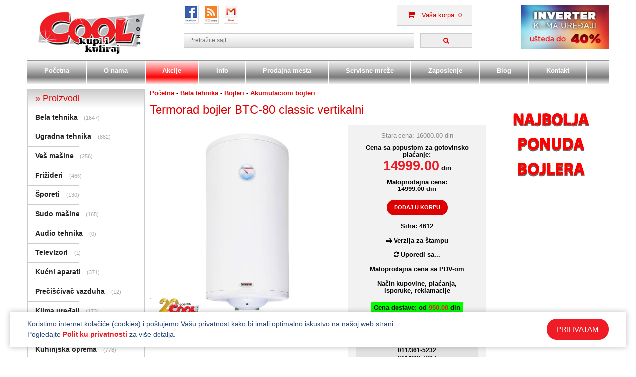

--- FILE ---
content_type: text/html
request_url: https://www.coolshop.rs/termorad-bojler-btc-80-classic-vertikalni
body_size: 7901
content:
<!doctype html>
<html>
<head>
<base href="https://www.coolshop.rs/" />
<meta charset='utf-8'>
<meta name='viewport' content='width=device-width, initial-scale=1, maximum-scale=1, user-scalable=no'>
<meta http-equiv='Content-Type' name='Acumbamail-domain-verification' content='837310a8-4b15-11ee-995e-005056bd5094'/>
<title>Termorad bojler BTC-80 classic vertikalni</title>
<meta name='keywords' content='Termorad bojler BTC-80 classic vertikalni, Termorad'>
<meta name='description' content='Termorad bojler BTC-80 classic vertikalni - Cool Shop, Vaša internet prodavnica bele tehnike i ostalih kućnih aparata!'>
<link rel='canonical' href='https://www.coolshop.rs/termorad-bojler-btc-80-classic-vertikalni'>
<meta name='verify-v1' content='QJpLKBuWu3Z7XfO2opavjBFlGwLMQSvFUGYC/XZKmwU='>
<meta name='msvalidate.01' content='6EE40FCDEA327555734C7A7DD8824E4C'>
<meta name='y_key' content='0c3db882647af663'>
<link href='img/favicon.ico' rel='shortcut icon' type='image/x-icon'>

<link rel='stylesheet' href='css/font-awesome.min.css'>
<link rel='stylesheet' href='css/normalize.css'>
<link rel='stylesheet' href='css/responsive.css'>
<link rel='stylesheet' href='css/style.css?v=11'>
<link rel='stylesheet' href='css/jquery.qtip.min.css'>
<link rel='stylesheet' href='css/bxslider.css'>
<link rel='stylesheet' href='css/lightbox.css'>
<link rel='stylesheet' href='css/style-responsive.css?v=10'>
<script src='js/jquery-1.12.2.min.js'></script>
<script src='js/jquery.cookie.js'></script>    <!-- Google tag (gtag.js) -->
    <script async src="https://www.googletagmanager.com/gtag/js?id=G-KLRRF8WEXH"></script>
    <script>
        window.dataLayer = window.dataLayer || [];

        function gtag() {
            dataLayer.push(arguments);
        }
        gtag('js', new Date());
        gtag('config', 'G-KLRRF8WEXH');
    </script>
    <!-- Facebook Pixel Code -->
    <script>
        ! function(f, b, e, v, n, t, s) {
            if (f.fbq) return;
            n = f.fbq = function() {
                n.callMethod ?
                    n.callMethod.apply(n, arguments) : n.queue.push(arguments)
            };
            if (!f._fbq) f._fbq = n;
            n.push = n;
            n.loaded = !0;
            n.version = '2.0';
            n.queue = [];
            t = b.createElement(e);
            t.async = !0;
            t.src = v;
            s = b.getElementsByTagName(e)[0];
            s.parentNode.insertBefore(t, s)
        }(window, document, 'script',
            'https://connect.facebook.net/en_US/fbevents.js');
        fbq('init', '419637683526778');
        fbq('track', 'PageView');
    </script>
    <noscript>
        <img height="1" width="1"
            src="https://www.facebook.com/tr?id=419637683526778&ev=PageView
	&noscript=1" />
    </noscript>
    <!-- End Facebook Pixel Code -->

    <!-- Google tag (gtag.js) -->
    <script async src="https://www.googletagmanager.com/gtag/js?id=AW-951080278"></script>
    <script>
        window.dataLayer = window.dataLayer || [];

        function gtag() {
            dataLayer.push(arguments);
        }
        gtag('js', new Date());

        gtag('config', 'AW-951080278');
    </script>

    <script type="text/javascript">
        (function(c, l, a, r, i, t, y) {
            c[a] = c[a] || function() {
                (c[a].q = c[a].q || []).push(arguments)
            };
            t = l.createElement(r);
            t.async = 1;
            t.src = "https://www.clarity.ms/tag/" + i;
            y = l.getElementsByTagName(r)[0];
            y.parentNode.insertBefore(t, y);
        })(window, document, "clarity", "script", "qpnwl8hhym");
    </script>
    </head>
<body>
<script>
	gtag('event', 'page_view', {
		'send_to': 'AW-951080278',
		'value': '14999.00',
		'items': [{
			'id': '5159',
			'google_business_vertical': 'custom'
		}]
	});
</script>
<style>
	main .container {
		display: flex;
		flex-wrap: wrap;
	}

	main .row {
		display: flex;
		flex-wrap: wrap;
	}
</style>
<header>
<div class='container'>
	<div class='row'>
		<div class='col-lg-6'><a href='./' title='Cool Shop - prodaja bele tehnike' class='headerLogo'><img src='img/coolshop-logo-2017.jpg' alt='Cool Shop - Bela tehnika - internet prodavnica'></a></div>
		<div class='col-lg-12'>
			<div class='pretraga'>
				<div class='social'>
					<a href='https://www.facebook.com/pages/Cool-Shop-wwwcoolshoprs/150055341671865' target='_blank'><img src='img/fb-icon.jpg' alt='Cool Shop Facebook'></a>
					<a href='rss.php'><img src='img/rss-icon.jpg' alt='Cool Shop Facebook'></a>
					<a href='mailto:coolservis@gmail.com'><img src='img/mail-icon.jpg' alt='Cool Shop Facebook'></a>
				</div>
				<div class='korpa_widget'><a href='korpa'>
<i class='fa fa-shopping-cart'></i> Vaša korpa: 0</a></div>
				<form method='get' action='pretraga'>
					<input name='rec' type='text' placeholder='Pretražite sajt...'><button type='submit' class='fa fa-search'></button>
				</form>
			</div>
		</div>
		<div class='col-lg-6'>
			<a href='10-inverter-klima' title='Inverter klima uređaji - cene da se smrzneš' class='headerBanner'><img src='img/inverter-klima-uredjaji-top-baner.jpg' alt='Inverter klima uređaji - cene da se smrzneš'></a>
			<!--<img src='img/callcentar3.jpg' alt='Cool Shop - Call Centar' class='headerCallCenter'>-->
		</div>
	</div>
	<div class='row'>
		<div class='col-lg-24 meni'>
<ul id='nav'>
<li><a href='./' title=''>Početna</a></li>
<li><a href='o-nama'  title='O nama - Cool Shop'>O nama</a></li>
<li><a href='akcije' class='linkBlog' title='Akcije - Cool Shop'>Akcije</a></li>
<li><a href='info'  title='Info - Cool Shop'>Info</a></li>
<li><a href='prodajna-mesta'  title='Prodajna mesta - Cool Shop'>Prodajna mesta</a></li>
<li><a href='servisne-mreze'  title='Servisne mreže - Cool Shop'>Servisne mreže</a></li>
<li><a href='zaposlenje'  title='Zaposlenje - Cool Shop'>Zaposlenje</a></li>
<li><a href='blog'  title='Blog - Cool Shop'>Blog</a></li>
<li><a href='kontakt'  title='Kontakt - Cool Shop'>Kontakt</a></li>
</ul>
</div>
	</div>
</div>
</header>
<main>
	<div class='container'>
		<div class='row'>
			<div class='col-lg-5'>
<div class='levo'>
<div class='kategorije_meni'>
		<div class='naslov'>&raquo; Proizvodi <i class='fa fa-caret-square-o-down'></i></div>
		<ul class='leftList'>
<li><a href='bela-tehnika'>Bela tehnika</a> <span class='brojProizvoda'>(1647)</span>
			</li>
<li><a href='ugradna-tehnika'>Ugradna tehnika</a> <span class='brojProizvoda'>(882)</span>
			</li>
<li><a href='ves-masine'>Veš mašine</a> <span class='brojProizvoda'>(256)</span>
			</li>
<li><a href='frizideri'>Frižideri</a> <span class='brojProizvoda'>(466)</span>
			</li>
<li><a href='sporeti'>Šporeti</a> <span class='brojProizvoda'>(130)</span>
			</li>
<li><a href='sudo-masine'>Sudo mašine</a> <span class='brojProizvoda'>(165)</span>
			</li>
<li><a href='audio-tehnika'>Audio tehnika</a> <span class='brojProizvoda'>(0)</span>
			</li>
<li><a href='televizori'>Televizori</a> <span class='brojProizvoda'>(1)</span>
			</li>
<li><a href='kucni-aparati'>Kućni aparati</a> <span class='brojProizvoda'>(371)</span>
			</li>
<li><a href='preciscivac-vazduha'>Prečišćivač vazduha</a> <span class='brojProizvoda'>(12)</span>
			</li>
<li><a href='klima-uredjaji'>Klima uređaji</a> <span class='brojProizvoda'>(173)</span>
			</li>
<li><a href='toplotne-pumpe'>Toplotne pumpe</a> <span class='brojProizvoda'>(4)</span>
			</li>
<li><a href='kuhinjska-oprema'>Kuhinjska oprema</a> <span class='brojProizvoda'>(778)</span>
			</li>
<li><a href='aspiratori'>Aspiratori</a> <span class='brojProizvoda'>(166)</span>
			</li>
<li><a href='bojleri'>Bojleri</a> <span class='brojProizvoda'>(166)</span>
			</li>
<li><a href='zamrzivaci'>Zamrzivači</a> <span class='brojProizvoda'>(52)</span>
			</li>
<li><a href='mikrotalasne-rerne'>Mikrotalasne rerne</a> <span class='brojProizvoda'>(86)</span>
			</li>
<li><a href='grejna-tehnika'>Grejna tehnika</a> <span class='brojProizvoda'>(237)</span>
			</li>
<li><a href='razno'>Razno</a> <span class='brojProizvoda'>(16)</span>
			</li>
<li><a href='mobilni-telefoni'>Mobilni telefoni</a> <span class='brojProizvoda'>(0)</span>
			</li>
<li><a href='alati'>Alati</a> <span class='brojProizvoda'>(5)</span>
			</li>
<li><a href='agregati-za-struju'>Agregati za struju</a> <span class='brojProizvoda'>(17)</span>
			</li>
<li><a href='radijatori'>Radijatori</a> <span class='brojProizvoda'>(2)</span>
			</li>
</ul>
	</div>

<a href='inverter-klima-uredjaji' title='' class='leftBanner'><img src='img/baner-inverter.jpg' alt='Inverter klime'></a>
<!--<div class='vesti_levi_box'>
	<p><i class='fa fa-angle-double-right'></i> <strong>Besplatna isporuka, deblokada i montaža mašina za pranje veša</strong></p>
	<p>Kupovinom veš mašine  u CoolShop-u, dobijate besplatnu deblokadu i montažu uređaja prilikom same isporuke NA TERITORIJI BEOGRADA, što vam omogućava momentalno korišćenje kupljene mašine bez dodatnih troškova.</p>
</div>-->
<div class='vesti_levi_box'>
	<p><i class='fa fa-angle-double-right'></i> <strong>Klima uređaji po povoljnim cenama</strong></p>
	<p>I pored velikih  poskupljenja na trzistu iz opravdanih i aktuelnih razloga uspevamo da napravimo  najprihvatljivije cene za nase kupce. Posebno pogledajte  ponudu  Bosch inverter klima uredjaja i Fujitsu inverter premium brend klima uredjaja.Kupovinom klima uređaja u Coolshop-u, možete zakazati i najkvalitetniju montažu Vašeg uređaja i samim tim obezbediti siguran rad uređaja tokom celog njegovog trajanja. Pored toga, celu kupovinu uređaja sa isporukom i montažom koja se posebno plaća, možete dobiti u roku od 24h.</p>
</div>
<div class='vesti_levi_box'>
	<p><i class='fa fa-angle-double-right'></i> <strong>  Fujitsu klima uređaj, novi modeli  </strong></p>
	<p>Na stanju su aktuelni  modeli klima sa novim dizajnom i poboljšanim karakteristikama. Potrošnja električne energije za modele jačine 12000 btu je od  160w do 1 kw na grejanju što je svrstava u najštedljivije uređaje te vrste, omogućen rad na niskim temperatirama do -20 stepeni. Odlicne klime  za grejanje  jos bolje za hladjenje.Pogledajte ponudu Fujitsu klima uređaja.</p>
</div>

</div>
</div>
			<div class='col-lg-14'>
<div class='breadcrumb'>
<a href='./'>Početna</a> - <a href='bela-tehnika'>Bela tehnika</a> - <a href='bojleri'>Bojleri</a> - <a href='akumulacioni-bojleri'>Akumulacioni bojleri</a>
</div>
<h1>Termorad bojler BTC-80 classic vertikalni</h1>
				<div class='row'>
					<div class='col-lg-14'>
<a href='proizvodi/5159/btc-80.jpg' data-lightbox='example-set' data-title='Termorad bojler BTC-80 classic vertikalni' title='Termorad bojler BTC-80 classic vertikalni' class='proizvodThumb'><img src='img/coolshop-small-logo.png' class='smallLogo' alt='Kupi i kuliraj'>
<img src='proizvodi/5159/btc-80.jpg' alt='Termorad bojler BTC-80 classic vertikalni'>
</a>
						
					</div>
					<div class='col-lg-10 proizvodGeneralije'>
<p class='staraCena'>Stara cena: <span>16000.00</span> din</p>
<p class='glavnaCena'>Cena sa popustom za gotovinsko plaćanje:<br><span class='crvena'>14999.00</span> din</p>
<p class='mpCena'>Maloprodajna cena:<br><span>14999.00</span> din</p>
<form name='addtocart' method='post' action='korpa' class='proizvodKorpa'>
								<input type='hidden' value='add' name='action'>
								<input type='hidden' value='5159' name='wf'>
								<button type='submit'>DODAJ U KORPU</button>
							</form>
<p>Šifra: 4612</p><p><a href='inc/stampaj.php?br=5159' target='_blank'><i class='fa fa-print' aria-hidden='true'></i> Verzija za štampu</a></p>
						<p><a href='uporedi.php?pr=5159'><i class='fa fa-refresh' aria-hidden='true'></i> Uporedi sa...</a></p>
						<p>Maloprodajna cena sa PDV-om</p>
<p><a href='info' title='Način isporuke'>Način kupovine, plaćanja,<br>isporuke, reklamacije</a></p><a href='cena-dostave' style='display: inline-block;background: #00ff00;padding: 5px;margin-bottom: 5px;'>Cena dostave: od <span class='crvena'>950.00</span> din<br><span class='smallCat'>*za kategoriju: Akumulacioni bojleri</span></a><p class='proizvodTelefoni'>Telefoni:<br>
						<a href='prodajna-mesta' title='Prodajna mesta'>011/366-0144</a><br>
						<a href='prodajna-mesta' title='Prodajna mesta'>011/361-5232</a><br>
						<a href='prodajna-mesta' title='Prodajna mesta'>011/398-7627</a><br>
						<a href='prodajna-mesta' title='Prodajna mesta'>011/283-5558</a></p>
					</div>
				</div>
				<div class='row'>
					<div class='col-lg-24'>
<div class='proizvodiThumbsHolder'></div></div>
				</div>
				<div class='row'>
					<div class='col-lg-24'>
						<div class='proizvodMarkiceHolder'>
							
							<img src='img/markica-akcija.gif' alt='Akcija'>
							
							
							
							<img src='img/markica-novo.gif' alt='Novo u ponudi na našem tržištu'>
							
							
						</div>
</div>
				</div><div class='row'></div><div class='row'>
					<div class='col-lg-24 proizvodMarkiceBrenda'>
</div>
				</div>
<div class='row'>
						<div class='col-lg-24 proizvodOpisHolder'>
							
							<p class='title'>Specifikacija proizvoda:</p>
							<div class='opis'>                           - Zapremina : 80 litara<br />
- Materijal kazana : EMAJLIRANI ČELIK<br />
- Snaga elektrogrejača : 2000 W<br />
- Radni napon : 230 V<br />
- Radni pritisak : 0.6 Mpa<br />
- Prikljuchci : 1/2˝<br />
- Broj zidnih nosača : 2<br />
- Vreme zagrevanja 15` 75 oC: 175 minuta<br />
- Izolacija : poliuretan<br />
- Debljina izolacije : 20 mm<br />
- Regulacija temperature : ne<br />
- Indikator napona : da<br />
- Zaštita od zamrzavanja: da<br />
- Broj termostata : 2<br />
- Sigurnosni ventil : da<br />
- Visina :890 mm<br />
- Prečnik:420 mm<br />
- Pakovanje visina :945 mm<br />
- Pakovanje širina :440 mm<br />
- Pakovanje dužina :465 mm<br />
- Bruto težina :28 kg<br />
- Garancija za kazan: 5 godina, bezuslovno</div>
						</div>
					</div>
<div class='videosyndication'></div><div class='servisnaPodrska'>
<img src="img/baner-servisn-podrska-termorad.jpg" alt="Servisna podrška Termorad" title="Servisna podrška Termorad"></div>
				<p class='productFootnote'>* U želji da budemo što precizniji i tačniji u opisu proizvoda ulažemo mnogo truda i sredstava, ali ipak ne možemo da garantujemo da su svi opisi kompletni i bez greške.</p>
				<p class='productFootnote'>** Sve cene su sa PDV-omn</p>
<script>
					$(document).ready(function(){
						$('#postaviKomentar').click(function(){
							$('#komentar').slideToggle(1000);
						});
						$('#postaviKomentar1').click(function(){
							$('#komentar').slideToggle(1000);
						});
					});
				</script>
<div class='komentariHolder'>
					<div class='row'>
						<div class='col-lg-24'>
							<p class='komentariTitle'>Vaši komentari <a id='postaviKomentar'>Ostavite Vaš komentar <i class='fa fa-plus-square' aria-hidden='true'></i></a></p>
						</div>
					</div>
					<p id='postaviKomentar1' style='color:#666; cursor:pointer;'>Ovaj proizvod trenutno nema komentara. Budite prvi i ostavite Vaš komentar.</p>
<div id='komentar' class='komentar'>
<script type='text/javascript'>
					 var RecaptchaOptions = {
						theme : 'clean'
					 };
					 </script>
					<form action='termorad-bojler-btc-80-classic-vertikalni' method='post' id='formaKomentar'>
						<p><label>Komentar:</label>
						<textarea name='komentar'></textarea></p>
						<p><label>Ime:</label>
						<input type='text' name='ime'></p>
						<p><label>E-mail:</label>
						<input type='text' name='mail'></p>
<p class='obaveznaPolja'>*sva polja su obavezna</p>
						<button type='submit' name='submit'>Postavi</button>
						<button type='reset'>Resetuj</button>
					</form>
				</div>
</div>
</div>
			<div class='col-lg-5'>
<div class='desno'>

	<a class='rightBanner' href='bojleri-prava-velika-ponuda' title='Najbolja ponuda bojlera - Cool shop'><img src='plugin/call_to_action/najbolja-ponuda-bojlera0801.jpg' alt='Najbolja ponuda bojlera - Cool shop'></a>

	<!--<a class='rightBanner' href='javascript:void(0);' title='Beko akcija - moderni pomoćnici za sve kulinarske izazove!'><img src='plugin/call_to_action/sirius-1080X1080-SRB.jpg' alt='Beko akcija - još niže cene - bela tehnika marke Beko na popustu'></a>
	
	<a class='rightBanner' href='beko-i-cool-novogodisnja-akcija-2017' title='Beko akcija - još niže cene - bela tehnika marke Beko na popustu'><img src='plugin/call_to_action/beko-nova-akcija-jos-nize-cene.jpg' alt='Beko akcija - još niže cene - bela tehnika marke Beko na popustu'></a>-->

	<!--<a class='rightBanner' href='novogodisnja-ponuda-whirlpool' title='Whirlpool Novogodisnja ponuda - Cool Shop'><img src='plugin/call_to_action/novogodisnji-whirlpool.jpg' alt='Beko parna rerna - Cool Shop'></a>-->

	<!--<a class='rightBanner' href='whirlpool' title='Whirlpool frižider'><img src='plugin/call_to_action/whirlpool-frizider-240302020.jpg' alt='Whirlpool frižider'></a>-->

</div>
</div>
		</div>
</main>
<script type="application/ld+json">
	{
		"@context": "http://schema.org/",
		"@type": "Product",
		"name": "Termorad bojler BTC-80 classic vertikalni",
		"offers": {
			"@type": "Offer",
			"priceCurrency": "RSD",
			"price": "14999.00",
			"availability": "http://schema.org/InStock"
		}
	}
</script>
<footer>
	<a class='mobile telFix' href='tel:+381648005306'  ><i class="fa fa-phone icon"></i> 064/800-53-06</a>
	<div class='container'>
		<div class='row'>
			<div class='col-lg-5'>
				<a href='./' title='' class='footerLogo'><img src='img/footer-logo-2018.png' alt=''></a>
				<a href='./' title='' class='footerLogo-second'><img src='img/coolshop-logo-2017.jpg' alt=''></a>
				<p class='footer-developer-txt'>Developed by <a href='https://www.webfactory.rs'>Web Factory</a></p>
				<p class='footer-txt'><strong>Adresa:</strong><br>
				Voždovački kružni put 125<br>
				11000 Beograd </p>
				<!--<p><strong>Telefon/Fax:</strong><br>
				011/366-0144<br>
				011/366-0146 <br>
				011/398-2542</p>-->
				<p class='footer-txt'><a href='./'>Cool Shop</a> &copy; 2009 - 2026<br>
				Sva prava zadržana<br>
				Developed by <a href='https://www.webfactory.rs'>Web Factory</a> <a href='https://www.salata.rs'><img src='img/wf.gif' alt='Salata Recepti' /></a></p>
				<p class='footer-txt'><a href='https://www.shopmania.rs/' title='Posetite Coolshop.rs na portalu ShopMania' onclick="target='_blank'; window.open('https://www.shopmania.rs/site/coolshop.rs'); return false;" onkeypress="target='_blank'"><img src='https://www.shopmania.rs/img/badge/rs/8.png?m=317725881' alt='Posetite Coolshop.rs na portalu ShopMania'></a></p>
			</div>
			<div class='col-lg-19 footerRight'>
				<div class='prodajna_mesta'>
					<div class='row'>
						<p><strong>Prodajna mesta</strong></p>
						<div class='col-lg-6'>
							<div class='pMesto'>
								<p><a href='prodavnica-grcica-milenka'><strong>Prodavnica1</strong></a><br>
								Grčića Milenka 4<br>
								Telefon: <a href='tel:+381648005305'>064/800-53-05</a><br>
								Email: <a href='mailto:gmilenka4@gmail.com'>gmilenka4@gmail.com</a></p>
								<!--S<p><strong>Radno vreme</strong><br>
								Ponedeljak - Petak od 09-15h<br>
								Subotom i Nedeljom rade prodavnice u<br>
								Sarajevska 76. i Vozdovac</p>-->		
								<!--Subota od 08-15h<br>--></p>
							</div>
						</div>
						<div class='col-lg-6'>
							<div class='pMesto'>
								<p><a href='prodavnica-sarajevska-9'><strong>Prodavnica2</strong></a><br>
								Sarajevska 9<br>
								Telefon: <a href='tel:+381648005306'>064/800-53-06</a><br>
								Email: <a href='mailto:sarajevska9@gmail.com'>sarajevska9@gmail.com</a></p>
								<!--<p><strong>Radno vreme</strong><br>
								Ponedeljak - Petak od 09-17h<br>
								Subota od 08-15h<br></p>-->
							</div>
						</div>
						<div class='col-lg-6'>
							<div class='pMesto'>
								<p><a href='prodavnica-sarajevska-76'><strong>Prodavnica3</strong></a><br>
								Sarajevska 76<br>
								Telefon: <a href='tel:+381648005390'>064/800-53-90</a><br>
								Email: <a href='mailto:sarajevska76@gmail.com'>sarajevska76@gmail.com</a></p>
								<!--<p><strong>Radno vreme</strong><br>
								Ponedeljak - Petak 08-20h<br>
								Subota od 08-15h<br></p>-->
							</div>
						</div>
						<div class='col-lg-6'>
							<div class='pMesto'>
								<p><a href='prodavnica-vozdovacki-kruzni-put'><strong>Prodavnica4</strong></a><br>
								Voždovački kružni put 125<br>
								Telefon: <a href='tel:+381648005387'>064/800-53-87</a><br>
								Email: <a href='mailto:coolvozdovac@gmail.com'>coolvozdovac@gmail.com</a></p>
								<!--<p><strong>Radno vreme</strong><br>
								Ponedeljak od 9-20h<br>
								Subota od 08-15h<br></p>-->
							</div>
						</div>
					</div>
				</div>
				<div class='row logoi'>
					<a href='gorenje' title='Gorenje'><img src='plugin/brendovi/gorenje.jpg' alt='Gorenje'></a>
					<a href='bosch' title='Bosch'><img src='plugin/brendovi/bosch.jpg' alt='Bosch'></a>
					<a href='ariston' title='Ariston'><img src='plugin/brendovi/ariston.jpg' alt='Ariston'></a>
					<a href='alfa-plam' title='Alfa Plam'><img src='plugin/brendovi/alfa-plam.jpg' alt='Alfa Plam'></a>
					<a href='midea' title='Midea'><img src='plugin/brendovi/midea.jpg' alt='Midea'></a>
					<a href='candy' title='Candy'><img src='plugin/brendovi/candy-logo.jpg' alt='Candy'></a>
					<a href='indesit' title='Indesit'><img src='plugin/brendovi/indesit.jpg' alt='Indesit'></a>
					<a href='beko' title='Beko'><img src='plugin/brendovi/beko.jpg' alt='Beko'></a>
					<a href='electrolux' title='Electrolux'><img src='plugin/brendovi/electrolux.jpg' alt='Electrolux'></a>
					<a href='mitsubishi' title='Mitsubishi'><img src='plugin/brendovi/mitsubishi.jpg' alt='Mitsubishi'></a>
					<a href='whirlpool' title='Whirlpool'><img src='plugin/brendovi/whirlpool.jpg' alt='Whirlpool'></a>
					<a href='lg' title='LG'><img src='plugin/brendovi/lg.jpg' alt='LG'></a>
					<a href='vox' title='Vox'><img src='plugin/brendovi/vox.jpg' alt='Vox'></a>
				</div>
			</div>
		</div>
	</div>
</footer>
    <script>
        document.addEventListener('DOMContentLoaded', function() {
            // Track phone links
            document.querySelectorAll('a[href^="tel:"]').forEach(function(link) {
                link.addEventListener('click', function() {
                    if (typeof gtag === 'function') {
                        gtag('event', 'klik_na_telefon', {
                            'event_category': 'Kontakt',
                            'event_label': this.href,
                            'link_url': this.href
                        });
                    }
                });
            });
        });
    </script>
        <div class="cookieHolder">
            <div class="container">
                <div class="row">
                    <div class="col-lg-18">
                        <p>Koristimo internet kolačiće (cookies) i poštujemo Vašu privatnost kako bi imali optimalno iskustvo na našoj web strani.<br>Pogledajte <a href="politika-privatnosti" target="_blank">Politiku privatnosti</a> za više detalja.</p>
                    </div>
                    <div class="col-lg-6"><a class="yes">PRIHVATAM</a></div>
                </div>
            </div>
        </div>
        <script>
            $(document).ready(function() {
                $(".yes").click(function() {
                    $.cookie("cookieAlertPopup", 1, {
                        expires: 180
                    });
                    $(".cookieHolder").fadeOut();
                });
            });
        </script>
    <i class='fa fa-bars toggleMenu'></i>
<span class='fa fa fa-caret-up' id='backToTop'></span>
<script src='js/lightbox.js'></script>
<script src='js/jquery.qtip.min.js'></script>
<script src='js/bxslider.js'></script>
<script src='js/jquery.magnific-popup.js'></script>
<script>
	$(document).ready(function () {
		$(document).scroll(function () {
			var y = $(this).scrollTop();
			if (y > 200) {
				$('#backToTop').fadeIn(500);
			} else {
				$('#backToTop').fadeOut(500);
			}

		});
		$('#backToTop').click(function() {
			$('html, body').animate({ scrollTop: 0 }, 'slow');
			return false;
		});
		$('.toggleMenu').click(function() {
			$('#nav').slideToggle('slow');
		});
		$('.kategorije_meni .naslov i').click(function() {
			$('.leftList').slideToggle('slow');
		});
		$('.productItemSmall .thumb>img').addClass('transition2s');
		$('.productItemLarge .thumb>img').addClass('transition2s');
		$('.cenaSaPopustom[title]').qtip({
			style: {classes:'qtip-light', name:'cream', tip:true},
			position: {my: 'bottom center',
			at: 'top center'}
		});
		function fadeInOut () {
			$('.linkBlog').addClass('linkRed');
			setTimeout(function(){
				$('.linkBlog').removeClass('linkRed');
			}, 2000);
			setTimeout(fadeInOut, 2500);
		}
		fadeInOut();
	});
</script>
<script id='isitetv_media_loader' src='https://flv.isitetv.com/js/ProductCard_Coolshop_RS.min.js'></script>
<script type='text/javascript' src='https://sd-email.emlsend.com/newform/dynamic/js/H3IqynbAaBS5dmEXrCNMtB39xXnmRwK1su15dm/40168/'></script>
</body>
</html>

--- FILE ---
content_type: text/html
request_url: https://www.coolshop.rs/css/jquery.qtip.min.css
body_size: 4340
content:
<!doctype html>
<html>
<head>
<base href="https://www.coolshop.rs/" />
<meta charset='utf-8'>
<meta name='viewport' content='width=device-width, initial-scale=1, maximum-scale=1, user-scalable=no'>
<meta http-equiv='Content-Type' name='Acumbamail-domain-verification' content='837310a8-4b15-11ee-995e-005056bd5094'/>
<title>Greška 404. Stranica je premeštena na drugu lokaciju.</title>
<meta name='robots' content='noindex, nofollow'>
<link rel='canonical' href='https://www.coolshop.rs/css/jquery.qtip.min.css'>
<meta name='verify-v1' content='QJpLKBuWu3Z7XfO2opavjBFlGwLMQSvFUGYC/XZKmwU='>
<meta name='msvalidate.01' content='6EE40FCDEA327555734C7A7DD8824E4C'>
<meta name='y_key' content='0c3db882647af663'>
<link href='img/favicon.ico' rel='shortcut icon' type='image/x-icon'>

<link rel='stylesheet' href='css/font-awesome.min.css'>
<link rel='stylesheet' href='css/normalize.css'>
<link rel='stylesheet' href='css/responsive.css'>
<link rel='stylesheet' href='css/style.css?v=11'>
<link rel='stylesheet' href='css/jquery.qtip.min.css'>
<link rel='stylesheet' href='css/bxslider.css'>
<link rel='stylesheet' href='css/lightbox.css'>
<link rel='stylesheet' href='css/style-responsive.css?v=10'>
<script src='js/jquery-1.12.2.min.js'></script>
<script src='js/jquery.cookie.js'></script>    <!-- Google tag (gtag.js) -->
    <script async src="https://www.googletagmanager.com/gtag/js?id=G-KLRRF8WEXH"></script>
    <script>
        window.dataLayer = window.dataLayer || [];

        function gtag() {
            dataLayer.push(arguments);
        }
        gtag('js', new Date());
        gtag('config', 'G-KLRRF8WEXH');
    </script>
    <!-- Facebook Pixel Code -->
    <script>
        ! function(f, b, e, v, n, t, s) {
            if (f.fbq) return;
            n = f.fbq = function() {
                n.callMethod ?
                    n.callMethod.apply(n, arguments) : n.queue.push(arguments)
            };
            if (!f._fbq) f._fbq = n;
            n.push = n;
            n.loaded = !0;
            n.version = '2.0';
            n.queue = [];
            t = b.createElement(e);
            t.async = !0;
            t.src = v;
            s = b.getElementsByTagName(e)[0];
            s.parentNode.insertBefore(t, s)
        }(window, document, 'script',
            'https://connect.facebook.net/en_US/fbevents.js');
        fbq('init', '419637683526778');
        fbq('track', 'PageView');
    </script>
    <noscript>
        <img height="1" width="1"
            src="https://www.facebook.com/tr?id=419637683526778&ev=PageView
	&noscript=1" />
    </noscript>
    <!-- End Facebook Pixel Code -->

    <!-- Google tag (gtag.js) -->
    <script async src="https://www.googletagmanager.com/gtag/js?id=AW-951080278"></script>
    <script>
        window.dataLayer = window.dataLayer || [];

        function gtag() {
            dataLayer.push(arguments);
        }
        gtag('js', new Date());

        gtag('config', 'AW-951080278');
    </script>

    <script type="text/javascript">
        (function(c, l, a, r, i, t, y) {
            c[a] = c[a] || function() {
                (c[a].q = c[a].q || []).push(arguments)
            };
            t = l.createElement(r);
            t.async = 1;
            t.src = "https://www.clarity.ms/tag/" + i;
            y = l.getElementsByTagName(r)[0];
            y.parentNode.insertBefore(t, y);
        })(window, document, "clarity", "script", "qpnwl8hhym");
    </script>
    </head>
<body>
<header>
<div class='container'>
	<div class='row'>
		<div class='col-lg-6'><a href='./' title='Cool Shop - prodaja bele tehnike' class='headerLogo'><img src='img/coolshop-logo-2017.jpg' alt='Cool Shop - Bela tehnika - internet prodavnica'></a></div>
		<div class='col-lg-12'>
			<div class='pretraga'>
				<div class='social'>
					<a href='https://www.facebook.com/pages/Cool-Shop-wwwcoolshoprs/150055341671865' target='_blank'><img src='img/fb-icon.jpg' alt='Cool Shop Facebook'></a>
					<a href='rss.php'><img src='img/rss-icon.jpg' alt='Cool Shop Facebook'></a>
					<a href='mailto:coolservis@gmail.com'><img src='img/mail-icon.jpg' alt='Cool Shop Facebook'></a>
				</div>
				<div class='korpa_widget'><a href='korpa'>
<i class='fa fa-shopping-cart'></i> Vaša korpa: 0</a></div>
				<form method='get' action='pretraga'>
					<input name='rec' type='text' placeholder='Pretražite sajt...'><button type='submit' class='fa fa-search'></button>
				</form>
			</div>
		</div>
		<div class='col-lg-6'>
			<a href='10-inverter-klima' title='Inverter klima uređaji - cene da se smrzneš' class='headerBanner'><img src='img/inverter-klima-uredjaji-top-baner.jpg' alt='Inverter klima uređaji - cene da se smrzneš'></a>
			<!--<img src='img/callcentar.jpg' alt='Cool Shop - Call Centar' class='headerCallCenter'>-->
		</div>
	</div>
	<div class='row'>
		<div class='col-lg-24 meni'>
<ul id='nav'>
<li><a href='./' title=''>Početna</a></li>
<li><a href='o-nama'  title='O nama - Cool Shop'>O nama</a></li>
<li><a href='akcije' class='linkBlog' title='Akcije - Cool Shop'>Akcije</a></li>
<li><a href='info'  title='Info - Cool Shop'>Info</a></li>
<li><a href='prodajna-mesta'  title='Prodajna mesta - Cool Shop'>Prodajna mesta</a></li>
<li><a href='servisne-mreze'  title='Servisne mreže - Cool Shop'>Servisne mreže</a></li>
<li><a href='zaposlenje'  title='Zaposlenje - Cool Shop'>Zaposlenje</a></li>
<li><a href='blog'  title='Blog - Cool Shop'>Blog</a></li>
<li><a href='kontakt'  title='Kontakt - Cool Shop'>Kontakt</a></li>
</ul>
</div>
	</div>
</div>
</header>
<main>
	<div class='container'>
		<div class='row'>
			<div class='col-lg-24'>
				<h1 class='crvena'>Greška 404</h1>
				<p>Stranica je premeštena ili više ne postoji! Molimo Vas vratite se na <a href='./'>početnu stranu</a>.</p>
			</div>
		</div>
	</div>
</main>
<footer>
	<a class='mobile telFix' href='tel:+381648005306'  ><i class="fa fa-phone icon"></i> 064/800-53-06</a>
	<div class='container'>
		<div class='row'>
			<div class='col-lg-5'>
				<a href='./' title='' class='footerLogo'><img src='img/footer-logo-2018.png' alt=''></a>
				<a href='./' title='' class='footerLogo-second'><img src='img/coolshop-logo-2017.jpg' alt=''></a>
				<p class='footer-developer-txt'>Developed by <a href='https://www.webfactory.rs'>Web Factory</a></p>
				<p class='footer-txt'><strong>Adresa:</strong><br>
				Voždovački kružni put 125<br>
				11000 Beograd </p>
				<!--<p><strong>Telefon/Fax:</strong><br>
				011/366-0144<br>
				011/366-0146 <br>
				011/398-2542</p>-->
				<p class='footer-txt'><a href='./'>Cool Shop</a> &copy; 2009 - 2026<br>
				Sva prava zadržana<br>
				Developed by <a href='https://www.webfactory.rs'>Web Factory</a> <a href='https://www.salata.rs'><img src='img/wf.gif' alt='Salata Recepti' /></a></p>
				<p class='footer-txt'><a href='https://www.shopmania.rs/' title='Posetite Coolshop.rs na portalu ShopMania' onclick="target='_blank'; window.open('https://www.shopmania.rs/site/coolshop.rs'); return false;" onkeypress="target='_blank'"><img src='https://www.shopmania.rs/img/badge/rs/8.png?m=317725881' alt='Posetite Coolshop.rs na portalu ShopMania'></a></p>
			</div>
			<div class='col-lg-19 footerRight'>
				<div class='prodajna_mesta'>
					<div class='row'>
						<p><strong>Prodajna mesta</strong></p>
						<div class='col-lg-6'>
							<div class='pMesto'>
								<p><a href='prodavnica-grcica-milenka'><strong>Prodavnica1</strong></a><br>
								Grčića Milenka 4<br>
								Telefon: <a href='tel:+381648005305'>064/800-53-05</a><br>
								Email: <a href='mailto:gmilenka4@gmail.com'>gmilenka4@gmail.com</a></p>
								<!--S<p><strong>Radno vreme</strong><br>
								Ponedeljak - Petak od 09-15h<br>
								Subotom i Nedeljom rade prodavnice u<br>
								Sarajevska 76. i Vozdovac</p>-->		
								<!--Subota od 08-15h<br>--></p>
							</div>
						</div>
						<div class='col-lg-6'>
							<div class='pMesto'>
								<p><a href='prodavnica-sarajevska-9'><strong>Prodavnica2</strong></a><br>
								Sarajevska 9<br>
								Telefon: <a href='tel:+381648005306'>064/800-53-06</a><br>
								Email: <a href='mailto:sarajevska9@gmail.com'>sarajevska9@gmail.com</a></p>
								<!--<p><strong>Radno vreme</strong><br>
								Ponedeljak - Petak od 09-17h<br>
								Subota od 08-15h<br></p>-->
							</div>
						</div>
						<div class='col-lg-6'>
							<div class='pMesto'>
								<p><a href='prodavnica-sarajevska-76'><strong>Prodavnica3</strong></a><br>
								Sarajevska 76<br>
								Telefon: <a href='tel:+381648005390'>064/800-53-90</a><br>
								Email: <a href='mailto:sarajevska76@gmail.com'>sarajevska76@gmail.com</a></p>
								<!--<p><strong>Radno vreme</strong><br>
								Ponedeljak - Petak 08-20h<br>
								Subota od 08-15h<br></p>-->
							</div>
						</div>
						<div class='col-lg-6'>
							<div class='pMesto'>
								<p><a href='prodavnica-vozdovacki-kruzni-put'><strong>Prodavnica4</strong></a><br>
								Voždovački kružni put 125<br>
								Telefon: <a href='tel:+381648005387'>064/800-53-87</a><br>
								Email: <a href='mailto:coolvozdovac@gmail.com'>coolvozdovac@gmail.com</a></p>
								<!--<p><strong>Radno vreme</strong><br>
								Ponedeljak od 9-20h<br>
								Subota od 08-15h<br></p>-->
							</div>
						</div>
					</div>
				</div>
				<div class='row logoi'>
					<a href='gorenje' title='Gorenje'><img src='plugin/brendovi/gorenje.jpg' alt='Gorenje'></a>
					<a href='bosch' title='Bosch'><img src='plugin/brendovi/bosch.jpg' alt='Bosch'></a>
					<a href='ariston' title='Ariston'><img src='plugin/brendovi/ariston.jpg' alt='Ariston'></a>
					<a href='alfa-plam' title='Alfa Plam'><img src='plugin/brendovi/alfa-plam.jpg' alt='Alfa Plam'></a>
					<a href='midea' title='Midea'><img src='plugin/brendovi/midea.jpg' alt='Midea'></a>
					<a href='candy' title='Candy'><img src='plugin/brendovi/candy-logo.jpg' alt='Candy'></a>
					<a href='indesit' title='Indesit'><img src='plugin/brendovi/indesit.jpg' alt='Indesit'></a>
					<a href='beko' title='Beko'><img src='plugin/brendovi/beko.jpg' alt='Beko'></a>
					<a href='electrolux' title='Electrolux'><img src='plugin/brendovi/electrolux.jpg' alt='Electrolux'></a>
					<a href='mitsubishi' title='Mitsubishi'><img src='plugin/brendovi/mitsubishi.jpg' alt='Mitsubishi'></a>
					<a href='whirlpool' title='Whirlpool'><img src='plugin/brendovi/whirlpool.jpg' alt='Whirlpool'></a>
					<a href='lg' title='LG'><img src='plugin/brendovi/lg.jpg' alt='LG'></a>
					<a href='vox' title='Vox'><img src='plugin/brendovi/vox.jpg' alt='Vox'></a>
				</div>
			</div>
		</div>
	</div>
</footer>
    <script>
        document.addEventListener('DOMContentLoaded', function() {
            // Track phone links
            document.querySelectorAll('a[href^="tel:"]').forEach(function(link) {
                link.addEventListener('click', function() {
                    if (typeof gtag === 'function') {
                        gtag('event', 'klik_na_telefon', {
                            'event_category': 'Kontakt',
                            'event_label': this.href,
                            'link_url': this.href
                        });
                    }
                });
            });
        });
    </script>
        <div class="cookieHolder">
            <div class="container">
                <div class="row">
                    <div class="col-lg-18">
                        <p>Koristimo internet kolačiće (cookies) i poštujemo Vašu privatnost kako bi imali optimalno iskustvo na našoj web strani.<br>Pogledajte <a href="politika-privatnosti" target="_blank">Politiku privatnosti</a> za više detalja.</p>
                    </div>
                    <div class="col-lg-6"><a class="yes">PRIHVATAM</a></div>
                </div>
            </div>
        </div>
        <script>
            $(document).ready(function() {
                $(".yes").click(function() {
                    $.cookie("cookieAlertPopup", 1, {
                        expires: 180
                    });
                    $(".cookieHolder").fadeOut();
                });
            });
        </script>
    <i class='fa fa-bars toggleMenu'></i>
<span class='fa fa fa-caret-up' id='backToTop'></span>
<script src='js/lightbox.js'></script>
<script src='js/jquery.qtip.min.js'></script>
<script src='js/bxslider.js'></script>
<script src='js/jquery.magnific-popup.js'></script>
<script>
	$(document).ready(function () {
		$(document).scroll(function () {
			var y = $(this).scrollTop();
			if (y > 200) {
				$('#backToTop').fadeIn(500);
			} else {
				$('#backToTop').fadeOut(500);
			}

		});
		$('#backToTop').click(function() {
			$('html, body').animate({ scrollTop: 0 }, 'slow');
			return false;
		});
		$('.toggleMenu').click(function() {
			$('#nav').slideToggle('slow');
		});
		$('.kategorije_meni .naslov i').click(function() {
			$('.leftList').slideToggle('slow');
		});
		$('.productItemSmall .thumb>img').addClass('transition2s');
		$('.productItemLarge .thumb>img').addClass('transition2s');
		$('.cenaSaPopustom[title]').qtip({
			style: {classes:'qtip-light', name:'cream', tip:true},
			position: {my: 'bottom center',
			at: 'top center'}
		});
		function fadeInOut () {
			$('.linkBlog').addClass('linkRed');
			setTimeout(function(){
				$('.linkBlog').removeClass('linkRed');
			}, 2000);
			setTimeout(fadeInOut, 2500);
		}
		fadeInOut();
	});
</script>
<script id='isitetv_media_loader' src='https://flv.isitetv.com/js/ProductCard_Coolshop_RS.min.js'></script>
<script type='text/javascript' src='https://sd-email.emlsend.com/newform/dynamic/js/H3IqynbAaBS5dmEXrCNMtB39xXnmRwK1su15dm/40168/'></script>
</body>
</html>

--- FILE ---
content_type: text/html
request_url: https://www.coolshop.rs/js/jquery.magnific-popup.js
body_size: 4345
content:
<!doctype html>
<html>
<head>
<base href="https://www.coolshop.rs/" />
<meta charset='utf-8'>
<meta name='viewport' content='width=device-width, initial-scale=1, maximum-scale=1, user-scalable=no'>
<meta http-equiv='Content-Type' name='Acumbamail-domain-verification' content='837310a8-4b15-11ee-995e-005056bd5094'/>
<title>Greška 404. Stranica je premeštena na drugu lokaciju.</title>
<meta name='robots' content='noindex, nofollow'>
<link rel='canonical' href='https://www.coolshop.rs/js/jquery.magnific-popup.js'>
<meta name='verify-v1' content='QJpLKBuWu3Z7XfO2opavjBFlGwLMQSvFUGYC/XZKmwU='>
<meta name='msvalidate.01' content='6EE40FCDEA327555734C7A7DD8824E4C'>
<meta name='y_key' content='0c3db882647af663'>
<link href='img/favicon.ico' rel='shortcut icon' type='image/x-icon'>

<link rel='stylesheet' href='css/font-awesome.min.css'>
<link rel='stylesheet' href='css/normalize.css'>
<link rel='stylesheet' href='css/responsive.css'>
<link rel='stylesheet' href='css/style.css?v=11'>
<link rel='stylesheet' href='css/jquery.qtip.min.css'>
<link rel='stylesheet' href='css/bxslider.css'>
<link rel='stylesheet' href='css/lightbox.css'>
<link rel='stylesheet' href='css/style-responsive.css?v=10'>
<script src='js/jquery-1.12.2.min.js'></script>
<script src='js/jquery.cookie.js'></script>    <!-- Google tag (gtag.js) -->
    <script async src="https://www.googletagmanager.com/gtag/js?id=G-KLRRF8WEXH"></script>
    <script>
        window.dataLayer = window.dataLayer || [];

        function gtag() {
            dataLayer.push(arguments);
        }
        gtag('js', new Date());
        gtag('config', 'G-KLRRF8WEXH');
    </script>
    <!-- Facebook Pixel Code -->
    <script>
        ! function(f, b, e, v, n, t, s) {
            if (f.fbq) return;
            n = f.fbq = function() {
                n.callMethod ?
                    n.callMethod.apply(n, arguments) : n.queue.push(arguments)
            };
            if (!f._fbq) f._fbq = n;
            n.push = n;
            n.loaded = !0;
            n.version = '2.0';
            n.queue = [];
            t = b.createElement(e);
            t.async = !0;
            t.src = v;
            s = b.getElementsByTagName(e)[0];
            s.parentNode.insertBefore(t, s)
        }(window, document, 'script',
            'https://connect.facebook.net/en_US/fbevents.js');
        fbq('init', '419637683526778');
        fbq('track', 'PageView');
    </script>
    <noscript>
        <img height="1" width="1"
            src="https://www.facebook.com/tr?id=419637683526778&ev=PageView
	&noscript=1" />
    </noscript>
    <!-- End Facebook Pixel Code -->

    <!-- Google tag (gtag.js) -->
    <script async src="https://www.googletagmanager.com/gtag/js?id=AW-951080278"></script>
    <script>
        window.dataLayer = window.dataLayer || [];

        function gtag() {
            dataLayer.push(arguments);
        }
        gtag('js', new Date());

        gtag('config', 'AW-951080278');
    </script>

    <script type="text/javascript">
        (function(c, l, a, r, i, t, y) {
            c[a] = c[a] || function() {
                (c[a].q = c[a].q || []).push(arguments)
            };
            t = l.createElement(r);
            t.async = 1;
            t.src = "https://www.clarity.ms/tag/" + i;
            y = l.getElementsByTagName(r)[0];
            y.parentNode.insertBefore(t, y);
        })(window, document, "clarity", "script", "qpnwl8hhym");
    </script>
    </head>
<body>
<header>
<div class='container'>
	<div class='row'>
		<div class='col-lg-6'><a href='./' title='Cool Shop - prodaja bele tehnike' class='headerLogo'><img src='img/coolshop-logo-2017.jpg' alt='Cool Shop - Bela tehnika - internet prodavnica'></a></div>
		<div class='col-lg-12'>
			<div class='pretraga'>
				<div class='social'>
					<a href='https://www.facebook.com/pages/Cool-Shop-wwwcoolshoprs/150055341671865' target='_blank'><img src='img/fb-icon.jpg' alt='Cool Shop Facebook'></a>
					<a href='rss.php'><img src='img/rss-icon.jpg' alt='Cool Shop Facebook'></a>
					<a href='mailto:coolservis@gmail.com'><img src='img/mail-icon.jpg' alt='Cool Shop Facebook'></a>
				</div>
				<div class='korpa_widget'><a href='korpa'>
<i class='fa fa-shopping-cart'></i> Vaša korpa: 0</a></div>
				<form method='get' action='pretraga'>
					<input name='rec' type='text' placeholder='Pretražite sajt...'><button type='submit' class='fa fa-search'></button>
				</form>
			</div>
		</div>
		<div class='col-lg-6'>
			<a href='10-inverter-klima' title='Inverter klima uređaji - cene da se smrzneš' class='headerBanner'><img src='img/inverter-klima-uredjaji-top-baner.jpg' alt='Inverter klima uređaji - cene da se smrzneš'></a>
			<!--<img src='img/callcentar.jpg' alt='Cool Shop - Call Centar' class='headerCallCenter'>-->
		</div>
	</div>
	<div class='row'>
		<div class='col-lg-24 meni'>
<ul id='nav'>
<li><a href='./' title=''>Početna</a></li>
<li><a href='o-nama'  title='O nama - Cool Shop'>O nama</a></li>
<li><a href='akcije' class='linkBlog' title='Akcije - Cool Shop'>Akcije</a></li>
<li><a href='info'  title='Info - Cool Shop'>Info</a></li>
<li><a href='prodajna-mesta'  title='Prodajna mesta - Cool Shop'>Prodajna mesta</a></li>
<li><a href='servisne-mreze'  title='Servisne mreže - Cool Shop'>Servisne mreže</a></li>
<li><a href='zaposlenje'  title='Zaposlenje - Cool Shop'>Zaposlenje</a></li>
<li><a href='blog'  title='Blog - Cool Shop'>Blog</a></li>
<li><a href='kontakt'  title='Kontakt - Cool Shop'>Kontakt</a></li>
</ul>
</div>
	</div>
</div>
</header>
<main>
	<div class='container'>
		<div class='row'>
			<div class='col-lg-24'>
				<h1 class='crvena'>Greška 404</h1>
				<p>Stranica je premeštena ili više ne postoji! Molimo Vas vratite se na <a href='./'>početnu stranu</a>.</p>
			</div>
		</div>
	</div>
</main>
<footer>
	<a class='mobile telFix' href='tel:+381648005387'  ><i class="fa fa-phone icon"></i> 064/800-53-87</a>
	<div class='container'>
		<div class='row'>
			<div class='col-lg-5'>
				<a href='./' title='' class='footerLogo'><img src='img/footer-logo-2018.png' alt=''></a>
				<a href='./' title='' class='footerLogo-second'><img src='img/coolshop-logo-2017.jpg' alt=''></a>
				<p class='footer-developer-txt'>Developed by <a href='https://www.webfactory.rs'>Web Factory</a></p>
				<p class='footer-txt'><strong>Adresa:</strong><br>
				Voždovački kružni put 125<br>
				11000 Beograd </p>
				<!--<p><strong>Telefon/Fax:</strong><br>
				011/366-0144<br>
				011/366-0146 <br>
				011/398-2542</p>-->
				<p class='footer-txt'><a href='./'>Cool Shop</a> &copy; 2009 - 2026<br>
				Sva prava zadržana<br>
				Developed by <a href='https://www.webfactory.rs'>Web Factory</a> <a href='https://www.salata.rs'><img src='img/wf.gif' alt='Salata Recepti' /></a></p>
				<p class='footer-txt'><a href='https://www.shopmania.rs/' title='Posetite Coolshop.rs na portalu ShopMania' onclick="target='_blank'; window.open('https://www.shopmania.rs/site/coolshop.rs'); return false;" onkeypress="target='_blank'"><img src='https://www.shopmania.rs/img/badge/rs/8.png?m=317725881' alt='Posetite Coolshop.rs na portalu ShopMania'></a></p>
			</div>
			<div class='col-lg-19 footerRight'>
				<div class='prodajna_mesta'>
					<div class='row'>
						<p><strong>Prodajna mesta</strong></p>
						<div class='col-lg-6'>
							<div class='pMesto'>
								<p><a href='prodavnica-grcica-milenka'><strong>Prodavnica1</strong></a><br>
								Grčića Milenka 4<br>
								Telefon: <a href='tel:+381648005305'>064/800-53-05</a><br>
								Email: <a href='mailto:gmilenka4@gmail.com'>gmilenka4@gmail.com</a></p>
								<!--S<p><strong>Radno vreme</strong><br>
								Ponedeljak - Petak od 09-15h<br>
								Subotom i Nedeljom rade prodavnice u<br>
								Sarajevska 76. i Vozdovac</p>-->		
								<!--Subota od 08-15h<br>--></p>
							</div>
						</div>
						<div class='col-lg-6'>
							<div class='pMesto'>
								<p><a href='prodavnica-sarajevska-9'><strong>Prodavnica2</strong></a><br>
								Sarajevska 9<br>
								Telefon: <a href='tel:+381648005306'>064/800-53-06</a><br>
								Email: <a href='mailto:sarajevska9@gmail.com'>sarajevska9@gmail.com</a></p>
								<!--<p><strong>Radno vreme</strong><br>
								Ponedeljak - Petak od 09-17h<br>
								Subota od 08-15h<br></p>-->
							</div>
						</div>
						<div class='col-lg-6'>
							<div class='pMesto'>
								<p><a href='prodavnica-sarajevska-76'><strong>Prodavnica3</strong></a><br>
								Sarajevska 76<br>
								Telefon: <a href='tel:+381648005390'>064/800-53-90</a><br>
								Email: <a href='mailto:sarajevska76@gmail.com'>sarajevska76@gmail.com</a></p>
								<!--<p><strong>Radno vreme</strong><br>
								Ponedeljak - Petak 08-20h<br>
								Subota od 08-15h<br></p>-->
							</div>
						</div>
						<div class='col-lg-6'>
							<div class='pMesto'>
								<p><a href='prodavnica-vozdovacki-kruzni-put'><strong>Prodavnica4</strong></a><br>
								Voždovački kružni put 125<br>
								Telefon: <a href='tel:+381648005387'>064/800-53-87</a><br>
								Email: <a href='mailto:coolvozdovac@gmail.com'>coolvozdovac@gmail.com</a></p>
								<!--<p><strong>Radno vreme</strong><br>
								Ponedeljak od 9-20h<br>
								Subota od 08-15h<br></p>-->
							</div>
						</div>
					</div>
				</div>
				<div class='row logoi'>
					<a href='gorenje' title='Gorenje'><img src='plugin/brendovi/gorenje.jpg' alt='Gorenje'></a>
					<a href='bosch' title='Bosch'><img src='plugin/brendovi/bosch.jpg' alt='Bosch'></a>
					<a href='ariston' title='Ariston'><img src='plugin/brendovi/ariston.jpg' alt='Ariston'></a>
					<a href='alfa-plam' title='Alfa Plam'><img src='plugin/brendovi/alfa-plam.jpg' alt='Alfa Plam'></a>
					<a href='midea' title='Midea'><img src='plugin/brendovi/midea.jpg' alt='Midea'></a>
					<a href='candy' title='Candy'><img src='plugin/brendovi/candy-logo.jpg' alt='Candy'></a>
					<a href='indesit' title='Indesit'><img src='plugin/brendovi/indesit.jpg' alt='Indesit'></a>
					<a href='beko' title='Beko'><img src='plugin/brendovi/beko.jpg' alt='Beko'></a>
					<a href='electrolux' title='Electrolux'><img src='plugin/brendovi/electrolux.jpg' alt='Electrolux'></a>
					<a href='mitsubishi' title='Mitsubishi'><img src='plugin/brendovi/mitsubishi.jpg' alt='Mitsubishi'></a>
					<a href='whirlpool' title='Whirlpool'><img src='plugin/brendovi/whirlpool.jpg' alt='Whirlpool'></a>
					<a href='lg' title='LG'><img src='plugin/brendovi/lg.jpg' alt='LG'></a>
					<a href='vox' title='Vox'><img src='plugin/brendovi/vox.jpg' alt='Vox'></a>
				</div>
			</div>
		</div>
	</div>
</footer>
    <script>
        document.addEventListener('DOMContentLoaded', function() {
            // Track phone links
            document.querySelectorAll('a[href^="tel:"]').forEach(function(link) {
                link.addEventListener('click', function() {
                    if (typeof gtag === 'function') {
                        gtag('event', 'klik_na_telefon', {
                            'event_category': 'Kontakt',
                            'event_label': this.href,
                            'link_url': this.href
                        });
                    }
                });
            });
        });
    </script>
        <div class="cookieHolder">
            <div class="container">
                <div class="row">
                    <div class="col-lg-18">
                        <p>Koristimo internet kolačiće (cookies) i poštujemo Vašu privatnost kako bi imali optimalno iskustvo na našoj web strani.<br>Pogledajte <a href="politika-privatnosti" target="_blank">Politiku privatnosti</a> za više detalja.</p>
                    </div>
                    <div class="col-lg-6"><a class="yes">PRIHVATAM</a></div>
                </div>
            </div>
        </div>
        <script>
            $(document).ready(function() {
                $(".yes").click(function() {
                    $.cookie("cookieAlertPopup", 1, {
                        expires: 180
                    });
                    $(".cookieHolder").fadeOut();
                });
            });
        </script>
    <i class='fa fa-bars toggleMenu'></i>
<span class='fa fa fa-caret-up' id='backToTop'></span>
<script src='js/lightbox.js'></script>
<script src='js/jquery.qtip.min.js'></script>
<script src='js/bxslider.js'></script>
<script src='js/jquery.magnific-popup.js'></script>
<script>
	$(document).ready(function () {
		$(document).scroll(function () {
			var y = $(this).scrollTop();
			if (y > 200) {
				$('#backToTop').fadeIn(500);
			} else {
				$('#backToTop').fadeOut(500);
			}

		});
		$('#backToTop').click(function() {
			$('html, body').animate({ scrollTop: 0 }, 'slow');
			return false;
		});
		$('.toggleMenu').click(function() {
			$('#nav').slideToggle('slow');
		});
		$('.kategorije_meni .naslov i').click(function() {
			$('.leftList').slideToggle('slow');
		});
		$('.productItemSmall .thumb>img').addClass('transition2s');
		$('.productItemLarge .thumb>img').addClass('transition2s');
		$('.cenaSaPopustom[title]').qtip({
			style: {classes:'qtip-light', name:'cream', tip:true},
			position: {my: 'bottom center',
			at: 'top center'}
		});
		function fadeInOut () {
			$('.linkBlog').addClass('linkRed');
			setTimeout(function(){
				$('.linkBlog').removeClass('linkRed');
			}, 2000);
			setTimeout(fadeInOut, 2500);
		}
		fadeInOut();
	});
</script>
<script id='isitetv_media_loader' src='https://flv.isitetv.com/js/ProductCard_Coolshop_RS.min.js'></script>
<script type='text/javascript' src='https://sd-email.emlsend.com/newform/dynamic/js/H3IqynbAaBS5dmEXrCNMtB39xXnmRwK1su15dm/40168/'></script>
</body>
</html>

--- FILE ---
content_type: text/css
request_url: https://www.coolshop.rs/css/bxslider.css
body_size: 696
content:
.bxslider{margin:0; padding:0;}
.bx-wrapper {position:relative; margin:0 auto 10px !important; padding:0; *zoom:1; z-index:1;}
.bx-wrapper img {max-width:100%; display:block;}
.bx-wrapper .bx-viewport {background:#fff; -webkit-transform:translatez(0); -moz-transform:translatez(0); -ms-transform:translatez(0); -o-transform:translatez(0); transform:translatez(0);}
.bx-wrapper .bx-pager, .bx-wrapper .bx-controls-auto {position:absolute; bottom:-30px; width:100%;}

/* LOADER */
.bx-wrapper .bx-loading {min-height:50px; background:url(../img/loader.gif) center center no-repeat #fff; height:100%; width:100%; position:absolute; top:0; left:0; z-index:2000;}

/* PAGER */
.bx-wrapper .bx-pager {text-align:center; font-size:.85em; font-family:Arial; font-weight:bold; color:#666; padding-top:20px;}
.bx-wrapper .bx-pager .bx-pager-item, .bx-wrapper .bx-controls-auto .bx-controls-auto-item {display:inline-block; *zoom:1; *display:inline;}
.bx-wrapper .bx-pager.bx-default-pager a {background:#666; text-indent:-9999px; display:block; width:10px; height:10px; margin:0 5px; outline:0; -moz-border-radius:5px; -webkit-border-radius:5px; border-radius:5px;}
.bx-wrapper .bx-pager.bx-default-pager a:hover, .bx-wrapper .bx-pager.bx-default-pager a.active {background:#000;}

/* DIRECTION CONTROLS (NEXT / PREV) */
.bx-wrapper .bx-prev {left:20px;}
.bx-wrapper .bx-next {right:20px;}
.bx-wrapper .bx-prev:hover {}
.bx-wrapper .bx-next:hover {}
.bx-wrapper .bx-controls-direction a {position:absolute; top:50%; margin-top:-22px; z-index:9999; font-size:36px; opacity:0; transition:all 0.3s linear 0s; -webkit-transition:all 0.3s linear 0s; -moz-transition:all 0.3s linear 0s; -o-transition:all 0.3s linear 0s; -ms-transition:all 0.3s linear 0s;color: red;}
.bx-wrapper:hover .bx-controls-direction a{opacity:0.2;}
.bx-wrapper .bx-controls-direction a.disabled {display:none;}

--- FILE ---
content_type: text/css
request_url: https://www.coolshop.rs/css/style-responsive.css?v=10
body_size: 1449
content:
@charset "utf-8";
/* CSS Document */

@media (max-width: 1199px) {
	header{padding:15px 0;}
	header .pretraga{float:none; height:auto; width:auto; margin:0;}
	header .headerLogo{width:80%;}
	header .headerLogo img{width:100%;}
	header .social{margin:0 0 10px 0;}
	header .korpa_widget{padding:10px 20px; margin:0 0 10px 0;}
	.headerCallCenter{width:46%;}
	.headerBanner{width:46%;}
	#nav a{padding:12px 22px 18px 22px;}
	.kategorije_meni .naslov{font-size:16px;}
	.leftList li a{font-size:12px;}
	.uplatilac{top:37px; left:20px;}
	.iznos{top:45px;}
	.racun{top:79px; left:315px;}
	.svrha{top:95px; left:20px;}
	.poziv{top:114px; left:365px;}
	.primalac{top:150px; left:20px;}
	footer .logoi > a{margin:0 1%; width:12%;}
}

@media (max-width: 991px) {
	html, body{font-size:12px; line-height:16px;}
	.social img{width:24px;}
	header .social{margin:0 0 5px 0;}
	header .korpa_widget{padding:6px 10px; margin:0 0 5px 0;}
	header .korpa_widget a > i{margin:0 5px 0 0; font-size:14px;}
	#nav a{padding:10px 15px 12px 15px; font-size:11px;}
	.leftList li{padding:8px 10px;}
	.productItemSmall .cena{height:75px;}
	.cont_sivi{padding:10px; font-size:11px;}
	.uplatnica{font-size:11px; line-height:11px; height:190px;}
	.uplatilac{top:28px; left:15px;}
	.iznos{top:35px;}
	.racun{top:62px; left:245px;}
	.svrha{top:78px; left:15px;}
	.poziv{top:88px; left:285px;}
	.primalac{top:117px; left:15px;}
	#info td>img{width:100%;}
	.footerLogo img{display: none; width:100%;}
	.footerLogo-second img{ display: block; width:100%;}
	.pMesto{font-size:11px;}
	.pMesto a{display:block;}
}

@media (max-width: 767px) {
	h1{font-size:20px; line-height:24px;}
	p{margin:0 0 8px 0;}
	header .korpa_widget a > i{display:none;}
	.meni{margin-top:10px;}
	#nav li{border-right:1px solid #fff;}
	#nav a{padding:10px 13px 12px 13px; font-size:11px; font-weight:normal;}
	.kategorije_meni .naslov{font-size:13px; padding:10px;}
	.productItemSmall .title{font-size:11px; line-height:12px;}
	.productItemSmall .cena{line-height:13px; height:90px;}
	.productItemSmall .cena > span{font-size:14px;}
	label{font-size:11px;}
	.cont_sivi .sortiraj{margin:0 0 0 12px;}
	.proizvodGeneralije{padding:5px; font-weight:normal; font-size:11px;}
	#iSiteTV_ProductCard{width: 355px;}
	#korpa{font-size:11px; line-height:13px;}
	p.footer-txt{display: none;}
	p.footer-developer-txt{display: block;text-align: center;margin: 10px 0 0 0;}
}

@media (max-width: 649px) {
	html, body{font-size:15px; line-height:23px;}
	iframe{width:100% !important;}
	.toggleMenu{display:block;}
	header{padding:10px 0 0 0;}
	header .headerLogo{margin:20px auto 10px auto; max-width:250px; width:70%;}
	header .headerLogo img{width:100%;}
	header .pretraga{width:100%; margin:0 0 10px 0; height:auto;}
	header .social{display:none;}
	header .korpa_widget{position:fixed; top:10px; right:10px; z-index:2; font-size:12px; padding:5px 10px;}
	header .korpa_widget a>i{font-size:14px; margin:0 5px 0 0;}
	.pretraga input, .pretraga button{height:40px;}
	.headerBanner{display:none;}
	.headerCallCenter{display:none;}
	#nav{display:none; background:#999; border:none; margin:0 0 10px 0;}
	#nav li{float:none; border:none; border-bottom:1px solid #fff;}
	#nav a{padding:5px; font-size:14px;}
	#nav a:hover{background:#ddd;}
	main{margin:0 0 15px 0;}
	.kategorije_meni .naslov i{display:block;}
	.leftList{display:none;}
	.leftBanner, .vesti_levi_box{display:none;}
	.desno{display:none;}
	.homeSmallBannersHolder a{margin:0 0 10px 0; display:block;}
	.cont img{width:100%;}
	.productItemSmall{width:50%; padding:0 5px 15px 5px; height: 375px;}
	.productItemSmall .cena, .productItemSmall .mpCena, .productItemSmall .staraCena{height:85px; font-size:13px; line-height:17px;}
	.cont_sivi{padding:10px; font-size:12px; line-height:16px;}
	.holderView{display:none;}
	.cont_sivi .robnaMarka, .cont_sivi .sortiraj{display:block; margin:inherit;}
	.markiceHolder img{width:100%; margin:0 5% 0 0;}
	.proizvodThumb{margin:0 0 15px 0; display:block;}
	.proizvodThumb>.smallLogo{bottom:15px;}
	.proizvodGeneralije{margin:0 0 15px 0;}
	.komentariHolder{display:none;}
	.komentariTitle{font-size:13px;}
	#korpa{font-size:11px; line-height:13px;}
	#korpa .update_dugme{padding:5px 10px; clear:both; display:block; margin:1px auto;}
	#korpa .delete_dugme{padding:5px 10px; clear:both; display:block; margin:1px auto;}
	footer{margin:0 0 100px 0;}
	.footerRight{display:none;}
	.footerLogo{display:block; width:70%; margin:0 auto;}
	.footerLogo-second{display: block; width:70%; margin:0 auto;}
	#backToTop {height:30px; width:30px; font-size:20px; line-height:30px;}
	
	.isitetv-row-padding{width:100% !important; max-width:100% !important;}
	.isitetv-row-padding{margin:0 !important;}

	.nonMobile{display:none;}
	.mobile {display:block;}
	.sticker-holder .stickers-img{width: 120px;}
	img.candy-2-3{width: 85px;}
	img.double-img-fire{width: 100%;}
}

--- FILE ---
content_type: application/javascript; charset=utf-8
request_url: https://sd-email.emlsend.com/newform/dynamic/js/H3IqynbAaBS5dmEXrCNMtB39xXnmRwK1su15dm/40168/
body_size: 9525
content:
var jQuery_40168_acm;var original_text_button_40168_acm;var last_y_position_40168_acm=0;var check_cookie_40168_acm=false;var forms_fields_40168_acm={};var dojo_loaded_acm=false;var is_desktop_in_previous_load_40168_acm;var impression_already_sent_40168_acm;var bee_class_prefix_40168_acm=get_bee_class_prefix_40168_acm();var registeredCookieName='cookie_acm_'+789667+'_register';var temporalCookieName='cookie_acm_temp_'+40168+'_shown';var visibilityCookieName='cookie_acm_'+40168+'_shown';if(typeof String.prototype.trimLeft!=="function"){String.prototype.trimLeft=function(){return this.replace(/^\s+/,"");};}
if(typeof String.prototype.trimRight!=="function"){String.prototype.trimRight=function(){return this.replace(/\s+$/,"");};}
if(typeof Array.prototype.map!=="function"){Array.prototype.map=function(callback,thisArg){for(var i=0,n=this.length,a=[];i<n;i++){if(i in this)a[i]=callback.call(thisArg,this[i]);}
return a;};}
function getCookies_40168_acm(){var c=document.cookie,v=0,cookies={};if(document.cookie.match(/^\s*\$Version=(?:"1"|1);\s*(.*)/)){c=RegExp.$1;v=1;}
if(v===0){c.split(/[,;]/).map(function(cookie){var parts=cookie.split(/=/,2),name=decodeURIComponent(parts[0].trimLeft()),value=parts.length>1?decodeURIComponent(parts[1].trimRight()):null;cookies[name]=value;});}else{c.match(/(?:^|\s+)([!#$%&'*+\-.0-9A-Z^`a-z|~]+)=([!#$%&'*+\-.0-9A-Z^`a-z|~]*|"(?:[\x20-\x7E\x80\xFF]|\\[\x00-\x7F])*")(?=\s*[,;]|$)/g).map(function($0,$1){var name=$0,value=$1.charAt(0)==='"'?$1.substr(1,-1).replace(/\\(.)/g,"$1"):$1;cookies[name]=value;});}
return cookies;}
function getCookie_40168_acm(name){return getCookies_40168_acm()[name];}
function setCookie_40168_acm(cname,cvalue,exhours){if(exhours>0){var d=new Date();d.setTime(d.getTime()+(exhours*60*60*1000));var expires="expires="+d.toUTCString();document.cookie=cname+"="+cvalue+"; path=/;"+expires;}
else{consolelog_40168_acm("No quiere usar cookie");}}
if(window.jQuery===undefined||window.jQuery.fn.jquery!=='1.11.2'){var script_tag=document.createElement('script');script_tag.setAttribute("type","text/javascript");script_tag.setAttribute("src","https://ajax.googleapis.com/ajax/libs/jquery/1.11.2/jquery.min.js");if(script_tag.readyState){script_tag.onreadystatechange=function(){if(this.readyState=='complete'||this.readyState=='loaded'){scriptLoadHandler_40168_acm();}};}else{script_tag.onload=scriptLoadHandler_40168_acm;}
(document.getElementsByTagName("head")[0]||document.documentElement).appendChild(script_tag);consolelog_40168_acm("Tenemos que cargar jquery para el signup 40168");}else{consolelog_40168_acm("No tenemos que cargar jquery para el signup 40168");jQuery_40168_acm=window.jQuery;main_40168_acm();}
function scriptLoadHandler_40168_acm(){consolelog_40168_acm("Cargamos jquery para el signup 40168");jQuery_40168_acm=window.jQuery.noConflict(true);main_40168_acm();}
function main_40168_acm(){consolelog_40168_acm("Entramos al main");jQuery_40168_acm(document).ready(function($){try{if(!dojo_loaded_acm){dojo_loaded_acm=false;consolelog_40168_acm("Dojo no esta definida");}}catch(e){dojo_loaded_acm=false;consolelog_40168_acm("Dojo aun no definida: "+e);}
if(window.dojo===undefined&!dojo_loaded_acm){dojo_loaded_acm=true;}
if(!is_classic_40168_acm()){consolelog_40168_acm("No es formulario clásico");$("body").append(get_html_40168_acm());}else{var isFormLoaded=$(get_email_input_absolute_ref_40168_acm()).length>0;if(!isFormLoaded){var form_html=$(get_html_40168_acm());$(get_acm_form_absolute_ref_40168_acm()).replaceWith(form_html);consolelog_40168_acm("Es un formulario clasico");}}
original_text_button_40168_acm=$(get_submit_button_absolute_ref_40168_acm()).val();add_styles_40168_acm();load_all_event_40168_acm();window.addEventListener('resize',check_if_reload_events_required_40168_acm);});};function check_if_reload_events_required_40168_acm(){let formRef=get_bee_form_absolute_ref_40168_acm();let isDesktop=formRef.includes('bee-mobile_hide');let isMobile=formRef.includes('bee-desktop_hide');let reloadRequired=((isDesktop&&!is_desktop_in_previous_load_40168_acm)||(isMobile&&is_desktop_in_previous_load_40168_acm));if(reloadRequired){load_all_event_40168_acm();}}
function get_bee_class_prefix_40168_acm(){return is_classic_40168_acm()?'bee-':'bee-popup-';}
function get_acm_form_absolute_ref_40168_acm(){return'#form-acm_'+40168;}
function get_bee_form_absolute_ref_40168_acm(){return(function($){let baseRef=(`#form-acm_40168${' '}`+`div.${bee_class_prefix_40168_acm}row-content${' '}`+`div.${bee_class_prefix_40168_acm}form`);let formRef=`${baseRef}${' '}form`;if($(formRef).length==2){let mobileFormRef=`${baseRef}.${bee_class_prefix_40168_acm}desktop_hide${' '}form`;let desktopFormRef=`${baseRef}.${bee_class_prefix_40168_acm}mobile_hide${' '}form`;formRef=$(mobileFormRef).is(":hidden")?desktopFormRef:mobileFormRef;}
return formRef;})(jQuery_40168_acm);}
function get_email_input_absolute_ref_40168_acm(){let formRef=get_bee_form_absolute_ref_40168_acm();return formRef+' '+get_email_input_relative_ref_40168_acm();}
function get_email_input_relative_ref_40168_acm(){return(`div.${bee_class_prefix_40168_acm}form-row${' '}`+`div.${bee_class_prefix_40168_acm}field${' '}`+`input[name="email_1"]`);}
function get_submit_button_absolute_ref_40168_acm(){let formRef=get_bee_form_absolute_ref_40168_acm();return formRef+' '+get_submit_button_relative_ref_40168_acm();}
function get_submit_button_relative_ref_40168_acm(){return(`div.${bee_class_prefix_40168_acm}form-row${' '}`+`div.${bee_class_prefix_40168_acm}field${' '}`+`button[name="submit"]`);}
function get_loading_submit_button_absolute_ref_40168_acm(){let formRef=get_bee_form_absolute_ref_40168_acm();return formRef+' '+get_loading_submit_button_relative_ref_40168_acm();}
function get_loading_submit_button_relative_ref_40168_acm(){return(`div.${bee_class_prefix_40168_acm}form-row${' '}`+`div.${bee_class_prefix_40168_acm}field${' '}`+`span.loading-icon-acm button[name="submit"]`);}
function get_error_alert_absolute_ref_40168_acm(){let formRef=get_bee_form_absolute_ref_40168_acm();return formRef+' '+get_error_alert_relative_ref_40168_acm();}
function get_error_alert_relative_ref_40168_acm(){return'div.error-alert-form-acm';}
function get_field_absolute_refs_40168_acm(){let formRef=get_bee_form_absolute_ref_40168_acm();return formRef+' '+get_field_relative_refs_40168_acm();}
function get_field_relative_refs_40168_acm(){return(`div.${bee_class_prefix_40168_acm}form-row${' '}`+`div.${bee_class_prefix_40168_acm}field`);}
function get_input_absolute_refs_40168_acm(){let formRef=get_bee_form_absolute_ref_40168_acm();return formRef+' '+get_input_relative_refs_40168_acm();}
function get_input_relative_refs_40168_acm(){return`${get_field_relative_refs_40168_acm()}${' '}input`;}
function get_input_required_checkbox_absolute_refs_40168_acm(){let formRef=get_bee_form_absolute_ref_40168_acm();return formRef+' '+get_input_required_checkbox_relative_refs_40168_acm();}
function get_input_required_checkbox_relative_refs_40168_acm(){return`${get_field_relative_refs_40168_acm()}${' '}input[type='checkbox']:required`;}
function get_textarea_absolute_refs_40168_acm(){let formRef=get_bee_form_absolute_ref_40168_acm();return formRef+' '+get_textarea_relative_refs_40168_acm();}
function get_textarea_relative_refs_40168_acm(){return`${get_field_relative_refs_40168_acm()}${' '}textarea`;}
function get_select_absolute_refs_40168_acm(){let formRef=get_bee_form_absolute_ref_40168_acm();return formRef+' '+get_select_relative_refs_40168_acm();}
function get_select_relative_refs_40168_acm(){return`${get_field_relative_refs_40168_acm()}${' '}select`;}
function get_redirect_field_absolute_ref_40168_acm(){let formRef=get_bee_form_absolute_ref_40168_acm();return formRef+' '+get_redirect_field_relative_ref_40168_acm();}
function get_redirect_field_relative_ref_40168_acm(){return(`div.${bee_class_prefix_40168_acm}form-row${' '}`+`input#id_redirect`);}
function get_open_popup_relative_ref_40168_acm(){return'[form-trigger-acm=click_popup_40168_acm]';}
function add_styles_40168_acm(){(function($){try{var head=$("head");var style=$("head style");if(!style.length){$("head").append($("<style/>"));style=$("head style");}
style.append(get_style_40168_acm());head.append(get_links_40168_acm());}catch(e){consolelog_40168_acm("ERROR al incluir styles: "+e);}})(jQuery_40168_acm);}
function load_all_event_40168_acm(){(function($){try{let beeFormRef=get_bee_form_absolute_ref_40168_acm();is_desktop_in_previous_load_40168_acm=!beeFormRef.includes('bee-desktop_hide');customize_validation_40168_acm()
if(!is_classic_40168_acm()){process_form_type_40168_acm();}
$(beeFormRef).unbind('submit');$(beeFormRef).on('submit',on_submit_40168_acm);}catch(e){consolelog_40168_acm("ERROR en el load: "+e);}})(jQuery_40168_acm);}
function customize_validation_40168_acm(){(function($){customize_email_validation_40168_acm();customize_input_validation_40168_acm();customize_checkbox_validation_40168_acm();customize_validation_texts_40168_acm();})(jQuery_40168_acm);}
function customize_email_validation_40168_acm(){(function($){let emailRef=get_email_input_absolute_ref_40168_acm();$(emailRef).prop('required',true);})(jQuery_40168_acm);}
function customize_input_validation_40168_acm(){(function($){let inputNumbers=$(`${get_input_absolute_refs_40168_acm()}[type="number"]`);let maxNumberAllowed=2147483647;inputNumbers.each(function(){if(!$(this).attr('max')||$(this).attr('max')>maxNumberAllowed){$(this).attr('max',maxNumberAllowed);}
if(!$(this).attr('min')||$(this).attr('min')<-maxNumberAllowed){$(this).attr('min',-maxNumberAllowed);}});})(jQuery_40168_acm);}
function customize_checkbox_validation_40168_acm(){(function($){let requiredCheckboxRefs=get_input_required_checkbox_absolute_refs_40168_acm();$(requiredCheckboxRefs).each(function(){$(this).attr("required",false);$(this).attr("data-required",true);set_custom_validity_checkbox_40168_acm($(this));});})(jQuery_40168_acm);}
function customize_validation_texts_40168_acm(){(function($){let errorAlertRef=get_error_alert_relative_ref_40168_acm();let inputRefs=get_input_absolute_refs_40168_acm();let textareaRefs=get_input_absolute_refs_40168_acm();let selectRefs=get_input_absolute_refs_40168_acm();$(inputRefs).each(function(){$(this).on('change invalid',function(){var input=$(this).get(0);set_custom_validity_40168_acm($(this));let checkboxCustomValidityRequired=($(this).attr('type')==='checkbox'&&$(this).attr('data-required'))
if(checkboxCustomValidityRequired){set_custom_validity_checkbox_40168_acm($(this));}});});$(textareaRefs).each(function(){$(this).on('change invalid',function(){set_custom_validity_40168_acm($(this));});});$(selectRefs).each(function(){$(this).on('change invalid',function(){set_custom_validity_40168_acm($(this));});});$(inputRefs).each(function(){$(this).on('keyup change',function(){$(this).closest('div.bee-field').find(errorAlertRef).remove();});});$(textareaRefs).each(function(){$(this).keyup(function(){$(this).closest('div.bee-field').find(errorAlertRef).remove();});});$(selectRefs).each(function(){$(this).keyup(function(){$(this).closest('div.bee-field').find(errorAlertRef).remove();});});})(jQuery_40168_acm);}
function set_custom_validity_40168_acm(field){(function($,field){let requiredText='This field is mandatory';let invalidFormatText='Invalid format';var target=field.get(0);if(field.attr('type')!=='checkbox'){target.setCustomValidity('');if(!target.validity.valid){if(field.val().length===0){target.setCustomValidity(requiredText);}else{target.setCustomValidity(invalidFormatText);}}}})(jQuery_40168_acm,field);}
function set_custom_validity_checkbox_40168_acm(input){(function($,input){let requiredText='This field is mandatory';let requiredMultipleCheckboxText='Please enter at least one option';let options=$(`${get_input_absolute_refs_40168_acm()}[name="${input.attr('name')}"]`);let isSingleCheckbox=options.length==1;let target=input.get(0);let isValid=input.is(':checked');if(isValid){if(isSingleCheckbox){target.setCustomValidity('');}else{options.each(function(){$(this).get(0).setCustomValidity('');});}}else{if(isSingleCheckbox){target.setCustomValidity(requiredText);}else{if(options.filter(':checked').length===0){options.each(function(){$(this).get(0).setCustomValidity(requiredMultipleCheckboxText);});}else{options.each(function(){$(this).get(0).setCustomValidity('');});}}}})(jQuery_40168_acm,input);}
function on_submit_40168_acm(event){(function($,event){event.preventDefault();$(get_error_alert_absolute_ref_40168_acm()).remove();add_sending_spinner_40168_acm();subscribe_40168_acm();})(jQuery_40168_acm,event);}
function is_classic_40168_acm(){return 3===3||3===6;}
function process_form_type_40168_acm(){(function($){check_40168_cookie();var notRegistered=getCookie_40168_acm(registeredCookieName)!="True";var showForm="24"=="0"||check_cookie_40168_acm;let acmFormRef=get_acm_form_absolute_ref_40168_acm();if(notRegistered&&showForm){if($(`${acmFormRef}.popup-acm`).hasClass("exit-intent-acm")){load_exit_event_40168_acm();}
else if($(`${acmFormRef}.popup-acm`).length>0){load_popup_event_40168_acm();}
else if($(`${acmFormRef}.bar-acm`).length>0){load_bar_event_40168_acm();}
else{load_sidebar_event_40168_acm();}}
else{consolelog_40168_acm("No le mostramos porque lo indica la cookie");}})(jQuery_40168_acm);}
function load_popup_event_40168_acm(){(function($){consolelog_40168_acm("Tipo popup");let acmFormRef=get_acm_form_absolute_ref_40168_acm();$(`${acmFormRef}.popup-acm`).find('a.close-popup').click(function(){$(this).closest('div.popup-acm').removeClass('active');});$(`${acmFormRef}.popup-acm`).find('a.close-popup-overlay').click(function(){call_close_popup_40168_acm();});var launchOnClick=(1==0&&0==0);if(launchOnClick){$(get_open_popup_relative_ref_40168_acm()).click(function(){show_popup_40168_acm();});}else{var isHighPage=$(document).height()!=$(window).height();var scrollPercent_acm=!isHighPage?0:100*$(window).scrollTop()/($(document).height()-$(window).height());var percentageReached=scrollPercent_acm>=0;if(percentageReached){open_popup_after_timer_40168_acm();}else{$(document).scroll(function(e){scrollPercent_acm=100*$(window).scrollTop()/($(document).height()-$(window).height());var percentageReached=scrollPercent_acm>=0;if(percentageReached){open_popup_after_timer_40168_acm();}});}}})(jQuery_40168_acm);}
function open_popup_after_timer_40168_acm(){(function($){window.setTimeout(show_popup_40168_acm,1000);$(document).unbind('scroll');})(jQuery_40168_acm);}
function load_bar_event_40168_acm(){(function($){consolelog_40168_acm("Tipo barra");let acmFormRef=get_acm_form_absolute_ref_40168_acm();var bar=$(`${acmFormRef}.bar-acm`);var shown_on_scroll=bar.hasClass('dynamic-bar-acm');var is_bottom_bar=bar.hasClass('bottom-bar-acm');setCookie_40168_acm(visibilityCookieName,'True',24);bar.find('a.close-bar').click(function(){$(this).closest('div.bar-acm').removeClass("active");});if(shown_on_scroll){var initial_bottom_40168_acm=bar.outerHeight()+10;var bar_showed_40168_acm=false;if(is_bottom_bar){bar.css("bottom","-"+initial_bottom_40168_acm+"px");}
bar.addClass("active");$(document).scroll(function(e){if(is_bottom_bar){if($(window).scrollTop()<initial_bottom_40168_acm){var new_bottom=-initial_bottom_40168_acm+$(window).scrollTop();if(new_bottom>0){bar.css("bottom","0px");if(!bar_showed_40168_acm){increase_impression_40168_acm();bar_showed_40168_acm=true;}}
else{bar.css("bottom",new_bottom+"px");}}else{if(!bar_showed_40168_acm){increase_impression_40168_acm();bar_showed_40168_acm=true;}
bar.css("bottom","0px");}}else{if(!bar_showed_40168_acm){increase_impression_40168_acm();bar_showed_40168_acm=true;}
if($(window).scrollTop()<initial_bottom_40168_acm){var new_top=-$(window).scrollTop();if(new_top>0){bar.css("top",-initial_bottom_40168_acm+"px");}
else{bar.css("top",new_top+"px");}}else{bar.css("top",-initial_bottom_40168_acm+"px");}}});}
else{show_bar_40168_acm();}})(jQuery_40168_acm);}
function load_sidebar_event_40168_acm(){(function($){consolelog_40168_acm("Tipo barra lateral");let acmFormRef=get_acm_form_absolute_ref_40168_acm();setCookie_40168_acm(visibilityCookieName,'True',24);var sidebar=$(`${acmFormRef}.sidebar-acm`);sidebar.click(function(e){if(sidebar.hasClass("show")){if(e.offsetX<-1||e.offsetX>sidebar.outerWidth()){call_close_popup_40168_acm();}}else{sidebar.addClass("show");}
e.stopPropagation();});$('html').click(function(){sidebar.removeClass("show");});show_sidebar_40168_acm();})(jQuery_40168_acm);}
function is_Mobile_acm_function(){try{document.createEvent("TouchEvent");return true;}
catch(e){return false;}}
function load_exit_event_40168_acm(){(function($){consolelog_40168_acm("Tipo exit");if(is_Mobile_acm_function()){consolelog_40168_acm("Es un movil no mostramos nada");}else{let acmFormRef=get_acm_form_absolute_ref_40168_acm();$(`${acmFormRef}.popup-acm`).find('a.close-popup').click(function(){$(this).closest('div.popup-acm').removeClass('active');});$(`${acmFormRef}.popup-acm`).find('a.close-popup-overlay').click(function(){$(this).closest('div.popup-acm').removeClass('active');});$(document).bind('mousemove',function(e){var current_y_position=e.pageY-$(window).scrollTop();var exited=((current_y_position<last_y_position_40168_acm)&(current_y_position-(last_y_position_40168_acm-current_y_position)<1));if(exited){$(document).unbind('mousemove');setCookie_40168_acm(visibilityCookieName,'True',24);last_y_position_40168_acm=0;show_exit_40168_acm();}
else{last_y_position_40168_acm=current_y_position;}});}})(jQuery_40168_acm);}
function check_40168_cookie(){return(function($){if(getCookie_40168_acm(visibilityCookieName)=="True"){consolelog_40168_acm("Ya se lo hemos mostrado o ya se ha registrado");check_cookie_40168_acm=false;}else{setCookie_40168_acm(temporalCookieName,'True',10/60/60);if(getCookie_40168_acm(temporalCookieName)=="True"){consolelog_40168_acm("Permite guardar cookie");check_cookie_40168_acm=true;}
else{consolelog_40168_acm("No permite guardar")
check_cookie_40168_acm=false;}}})(jQuery_40168_acm);}
function format_parameters_40168_acm(){(function($){let parameters=$(get_bee_form_absolute_ref_40168_acm()).serializeArray();parameters.forEach(function(parameter){let field_name=parameter.name.replace('[]','');let field_value=parameter.value;let previous_value=forms_fields_40168_acm[field_name];if(previous_value){if(typeof previous_value==='object'){field_value=previous_value;field_value.push(parameter.value);}else{field_value=[previous_value,parameter.value];}}
forms_fields_40168_acm[field_name]=field_value;});})(jQuery_40168_acm);}
function post_subscribe_40168_acm(output){(function($){var json_output=JSON.parse(output);remove_sending_spinner_40168_acm();var statusCodes={'subscribed':0,'invalidParameters':1,'error':-1,'alreadySubscribed':-2,'missingParameters':-3}
let errorAlertRef=get_error_alert_absolute_ref_40168_acm();let fieldRefs=get_field_absolute_refs_40168_acm();let formRef=get_bee_form_absolute_ref_40168_acm();forms_fields_40168_acm={};if(json_output['status']==statusCodes['subscribed']){if(!is_classic_40168_acm()){var fiveHundredDaysExpiration=12000;setCookie_40168_acm(registeredCookieName,'True',fiveHundredDaysExpiration);}
var redirectUrl=$(get_redirect_field_absolute_ref_40168_acm()).val();var withRedirect=redirectUrl.length>0;if(withRedirect){window.location=redirectUrl;}
else{var successHtml=get_success_form_html_40168_acm('Molimo proverite Vašu e-poštu za potvrdu prijave.');let beeFormRef=get_bee_form_absolute_ref_40168_acm();$(beeFormRef).html(successHtml);if(!is_classic_40168_acm()){$(beeFormRef).innerHTML=successHtml;window.setTimeout(call_close_popup_40168_acm,3000);}}}else if(json_output['status']==statusCodes['alreadySubscribed']){if($(errorAlertRef).length<1){var errorHtml=get_error_html_40168_acm('Već ste prijavljeni na našu listu. ');$(formRef).prepend(errorHtml);}}else if(json_output['status']==statusCodes['missingParameters']){if($(errorAlertRef).length<1){var errorHtml=get_error_html_40168_acm('Some mandatory fields are blank:'+json_output['response_data']);$(formRef).prepend(errorHtml);}}else if(json_output['status']==statusCodes['error']){if($(errorAlertRef).length<1){var errorHtml=get_error_html_40168_acm('Check the configuration form, it includes invalid data');consolelog_40168_acm(json_output['response_data']);$(formRef).prepend(errorHtml);}}else{var response_data=json_output['response_data'];for(key in response_data){var errorHtml=get_error_html_40168_acm(response_data[key]['error_info']);var input=$(`${fieldRefs}${' '}input[name="${key}"]`);var textarea=$(`${fieldRefs}${' '}textarea[name="${key}"]`);var select=$(`${fieldRefs}${' '}select[name="${key}"]`);let targetInput=(textarea.length>0)?textarea:(select.length>0)?select:input;targetInput.after(errorHtml);targetInput.blur();}}})(jQuery_40168_acm);}
function get_success_form_html_40168_acm(text){var successHtml=("<div class=\"succes-alert-form-acm\">"+
text+
"</div>");return successHtml;}
function get_error_form_html_40168_acm(text){var errorHtml=("<div class=\"error-message\">"+
"<div class=\"error-message-icon\">"+
"<span class=\"icon-error-acm short-line\"></span>"+
"<span class=\"icon-error-acm large-line\"></span>"+
"<div class=\"icon-error-back-acm\"></div>"+
"</div>"+
"<p style=\"None\">"+
text+
"</p>"+
"</div>");return errorHtml;}
function get_error_html_40168_acm(errorText){var errorHtml=("<div class=\"error-alert-form-acm\">"+errorText+"</div>");return errorHtml;}
function get_error_html_with_link_40168_acm(textBefore,link,textAfter){var errorHtml=("<div class=\"error-alert-form-acm\">"+
textBefore+link+textAfter+
"</div>");return errorHtml;}
function modify_subscriber_data_40168_acm(){(function($){var email=$(get_email_input_absolute_ref_40168_acm()).val();var endpointUrl="https://sd-email.emlsend.com/newform/trigger/H3IqynbAaBS5dmEXrCNMtB39xXnmRwK1su15dm/update/profile/40168/";$.post(endpointUrl,{email:email},function(data){var sentEmailHtml=get_success_form_html_40168_acm("We've sent an email so you can modify your data.");var errorHtml=get_error_form_html_40168_acm("Unable to modify your data.");var modifiedHtml=data=="OK"?sentEmailHtml:errorHtml;let beeFormRef=get_bee_form_absolute_ref_40168_acm();$(beeFormRef).html(modifiedHtml);if(!is_classic_40168_acm()){$(beeFormRef).innerHTML=modifiedHtml;window.setTimeout(call_close_popup_40168_acm,3000);}});})(jQuery_40168_acm);}
function subscribe_40168_acm(){(function($){consolelog_40168_acm("Vamos a subscribir");var endpointUrl="https://sd-email.emlsend.com/newform/js/subscribe/H3IqynbAaBS5dmEXrCNMtB39xXnmRwK1su15dm/40168/";format_parameters_40168_acm();forms_fields_40168_acm['signup_form_id']=40168;forms_fields_40168_acm['signup_url']=window.location.href;$.post(endpointUrl,forms_fields_40168_acm,post_subscribe_40168_acm);})(jQuery_40168_acm);}
function get_html_40168_acm(){let html=process_html_string_40168_acm(' 	<div id="form-acm_40168" class="clasic-form-acm"><div class="bee-page-container"> 		<div class="bee-row bee-form-row-1"> 			<div class="bee-row-content"> 				<div class="bee-col bee-col-1 bee-col-w12"> 					<div class="bee-block bee-block-1 bee-text"> 						<div style="line-height: 120%; font-size: 12px; font-family: &#39;Source Sans Pro&#39;, sans-serif; color: #232121;" class="bee-text-content"> 							<p style="font-size: 14px; line-height: 16px; text-align: center;"><span style="font-size: 42px; line-height: 50px;"><span style="font-size: 18px; line-height: 21px;">Želite li da se prijavite na naš newsletter?</span></span></p> 						</div> 					</div> 					<div class="bee-block bee-block-2 bee-form"> 						<form accept-charset="UTF-8" action="" autocomplete="on" enctype="multipart/form-data" method="post" target="_self"> 							<div class="bee-form-row"> 								<div class="bee-field bee-field-r0c0m1i1"><label for="r0c0m1i1">Email</label><input id="r0c0m1i1" name="email_1" type="email" placeholder="Unesite e-mail adresu" required=""/></div> 							</div> 							<div class="bee-form-row"><input id="id_redirect" name="ok_redirect" type="hidden" value=""/></div> 							<div class="bee-form-row"> 								<div class="bee-field bee-field-r0c0m1i3"> 									<div class="bee-button-container"><button id="r0c0m1i3" name="submit" type="submit" value="PRIJAVI SE" width="50%">PRIJAVI SE</button></div> 								</div> 							</div> 						  <!-- Do not delete the following fields, is important in order to protect you from spam :)                          No borres los siguientes campos, es importante para protegerte del spam :) -->                          <div class="bee-form-row" style="position: absolute; left: -4900px;" aria-hidden="true"> <div class="bee-field bee-field-id_a789667c">                          <input type="text" name="a789667c" tabindex="-1" style="position: absolute; left: -4900px;" aria-hidden="true" id="a789667c" autocomplete="off"/>                         </div> </div>                              <div class="bee-form-row" style="position: absolute; left: -5000px;" aria-hidden="true"> <div class="bee-field bee-field-id_b789667c">                          <input type="email" name="b789667c" tabindex="-1" style="position: absolute; left: -5000px;" aria-hidden="true" id="b789667c" autocomplete="off"/>                         </div> </div>                          <div class="bee-form-row" style="position: absolute; left: -5100px;" aria-hidden="true"> <div class="bee-field bee-field-id_c789667c">                          <input type="checkbox" name="c789667c" tabindex="-1" style="position: absolute; left: -5100px;" aria-hidden="true" id="c789667c" autocomplete="off"/>                         </div> </div>                                             </form> 					</div> 				</div> 			</div> 		</div> 	</div></div>');return html;}
function get_style_40168_acm(){let style=process_html_string_40168_acm(' 		#form-acm_40168 .bee-row, 		#form-acm_40168 .bee-row-content { 			position: relative 		}  		#form-acm_40168 .bee-form .bee-form-row .bee-field button { 			font-family: inherit; 			font-size: inherit 		}  		#form-acm_40168 .bee-form-row-1, 		#form-acm_40168 .bee-form-row-1 .bee-row-content { 			background-repeat: no-repeat; 			background-size: auto 		}  		#form-acm_40168 .bee-form-row-1 .bee-col-1 .bee-block-2 .bee-button-container { 			text-align: center 		}  		#form-acm_40168 div.bee-page-container { 			width: 100%; 			color: #000; 			font-family: Oswald, sans-serif 		}  		#form-acm_40168 * { 			box-sizing: border-box 		}  		#form-acm_40168 div.bee-page-container, 		#form-acm_40168 p { 			margin: 0 		}  		#form-acm_40168 .bee-row-content { 			max-width: 425px; 			margin: 0 auto; 			display: flex 		}  		#form-acm_40168 .bee-form-row-1 .bee-col-1 .bee-block-2 div.label:not(.inline), 		#form-acm_40168 .bee-form-row-1 .bee-col-1 .bee-block-2 label:not(.inline), 		#form-acm_40168 .bee-row-content .bee-col-w12 { 			flex-basis: 100% 		}  		#form-acm_40168 .bee-form-row-1 .bee-col-1 .bee-block-2 .bee-form-row:not(.bee-sidelabel) input:not([type=checkbox]):not([type=radio]) { 			width: 100% 		}  		#form-acm_40168 .bee-form .bee-form-row .bee-field { 			padding: 3px; 			display: flex; 			flex: 1; 			flex-wrap: wrap; 			align-items: center 		}  		#form-acm_40168 .bee-form .bee-form-row .bee-field input:not([type=checkbox]):not([type=radio]) { 			flex-grow: 1; 			font-family: inherit; 			font-size: inherit 		}  		#form-acm_40168 .bee-form .bee-form-row .bee-field .bee-button-container { 			flex-grow: 1 		}  		#form-acm_40168 .bee-form input[type=color] { 			border: none; 			height: 38px 		}  		#form-acm_40168 .bee-form input[type=color]::-webkit-color-swatch-wrapper { 			margin: 0; 			padding: 2px 		}  		#form-acm_40168 .bee-form input[type=color]::-webkit-color-swatch { 			margin: 0; 			padding: 0 		}  		#form-acm_40168 .bee-text { 			overflow-wrap: anywhere 		}  		@media (max-width:445px) { 			#form-acm_40168 .bee-form form { 				width: 100% !important 			}  			#form-acm_40168 .bee-row-content:not(.no_stack) { 				display: block 			} 		}  		#form-acm_40168 .bee-form-row-1 .bee-row-content { 			color: #000 		}  		#form-acm_40168 .bee-form-row-1 .bee-col-1 { 			padding-bottom: 5px; 			padding-top: 5px 		}  		#form-acm_40168 .bee-form-row-1 .bee-col-1 .bee-block-1 { 			padding: 5px 20px 5px 10px 		}  		#form-acm_40168 .bee-form-row-1 .bee-col-1 .bee-block-2 { 			font-family: Arial, &#39;Helvetica Neue&#39;, Helvetica, sans-serif; 			font-size: 17px; 			padding: 5px; 			text-align: center 		}  		#form-acm_40168 .bee-form-row-1 .bee-col-1 .bee-block-2 form { 			display: inline-block; 			width: 100% 		}  		#form-acm_40168 .bee-form-row-1 .bee-col-1 .bee-block-2 div.label, 		#form-acm_40168 .bee-form-row-1 .bee-col-1 .bee-block-2 label { 			color: #232121; 			line-height: 200%; 			text-align: left; 			display: block 		}  		#form-acm_40168 .bee-form-row-1 .bee-col-1 .bee-block-2 ::-webkit-input-placeholder { 			color: #1f1f1f 		}  		#form-acm_40168 .bee-form-row-1 .bee-col-1 .bee-block-2 :-moz-placeholder { 			color: #1f1f1f 		}  		#form-acm_40168 .bee-form-row-1 .bee-col-1 .bee-block-2 ::-moz-placeholder { 			color: #1f1f1f 		}  		#form-acm_40168 .bee-form-row-1 .bee-col-1 .bee-block-2 :-ms-input-placeholder { 			color: #1f1f1f 		}  		#form-acm_40168 .bee-form-row-1 .bee-col-1 .bee-block-2 .bee-field>label:first-child, 		#form-acm_40168 .bee-form-row-1 .bee-col-1 .bee-block-2 div.label { 			padding: 3px 		}  		#form-acm_40168 .bee-form-row-1 .bee-col-1 .bee-block-2 input:not([type=checkbox]):not([type=radio]):not([type=image]) { 			width: 100%; 			width: 100%; 			background-color: #fff; 			border-bottom: 1px solid #500606; 			border-left: 1px solid #500606; 			border-radius: 0; 			border-right: 1px solid #500606; 			border-top: 1px solid #500606; 			color: #1f1f1f; 			padding: 5px 10px; 			min-height: 44px 		}  		#form-acm_40168 .bee-form-row-1 .bee-col-1 .bee-block-2 input:not([type=checkbox]):not([type=radio]):focus { 			outline-color: #c71717 		}  		#form-acm_40168 .bee-form-row-1 .bee-col-1 .bee-block-2 button { 			background-color: #c71717; 			border-bottom: 0 solid transparent; 			border-left: 0 solid transparent; 			border-radius: 0; 			border-right: 0px solid transparent; 			border-top: 0 solid transparent; 			color: #fff; 			line-height: 200%; 			padding: 5px 20px; 			width: 100% 		} 	 		.bee-form { 			margin: 0 auto; 		}  ');return style;}
function get_links_40168_acm(){let links=process_html_string_40168_acm('<link href="https://fonts.googleapis.com/css?family=Oswald" rel="stylesheet" type="text/css"> <link href="https://acumbamail.com/static/public-theme/fonts/bee/SourceSansPro.css" rel="stylesheet" type="text/css"> ');return links;}
function process_html_string_40168_acm(html){return html.replaceAll('&#39;','\'');}
function add_sending_spinner_40168_acm(){(function($){let submitButtonRef=get_submit_button_absolute_ref_40168_acm();var span_spinner='<span class="loading-icon-acm" style="color:'+$(submitButtonRef).css("color")+';">';$(submitButtonRef).html("Sending");$(submitButtonRef).attr("disabled",true);$(submitButtonRef).wrap(span_spinner);})(jQuery_40168_acm);}
function remove_sending_spinner_40168_acm(){(function($){let submitButtonRef=get_submit_button_absolute_ref_40168_acm();let loadingRef=get_loading_submit_button_absolute_ref_40168_acm();if($(loadingRef).length>0){$(loadingRef).unwrap();}
$(submitButtonRef).html(original_text_button_40168_acm);$(submitButtonRef).removeAttr("disabled");})(jQuery_40168_acm);}
function show_popup_40168_acm(){(function($){$(document).unbind('scroll');let acmFormRef=get_acm_form_absolute_ref_40168_acm();var popup=$(`${acmFormRef}.popup-acm`);setCookie_40168_acm(visibilityCookieName,'True',24);popup.addClass("active");increase_impression_40168_acm();})(jQuery_40168_acm);}
function show_bar_40168_acm(){(function($){let acmFormRef=get_acm_form_absolute_ref_40168_acm();var bar=$(`${acmFormRef}.bar-acm`);bar.addClass("active");increase_impression_40168_acm();})(jQuery_40168_acm);}
function show_sidebar_40168_acm(){(function($){let acmFormRef=get_acm_form_absolute_ref_40168_acm();var sidebar=$(`${acmFormRef}.sidebar-acm`);sidebar.addClass("active");increase_impression_40168_acm();})(jQuery_40168_acm);}
function show_exit_40168_acm(){(function($){let acmFormRef=get_acm_form_absolute_ref_40168_acm();var exitIntent=$(`${acmFormRef}.popup-acm`);exitIntent.addClass("active");increase_impression_40168_acm();})(jQuery_40168_acm);}
function increase_impression_40168_acm(){(function($){if(!impression_already_sent_40168_acm){impression_already_sent_40168_acm=true;$.post("https://emlsend.com/newform/impression/40168/",{"visit":"forms"});}})(jQuery_40168_acm);}
function call_close_popup_40168_acm(){(function($){var form_layout=3;let acmFormRef=get_acm_form_absolute_ref_40168_acm();if(form_layout===1){$(`${acmFormRef}.bar-acm`).find('a.close-bar').click();}else if(form_layout===2||form_layout===4){$(`${acmFormRef}.popup-acm`).find('a.close-bar').click();}else if(form_layout===5){$(`${acmFormRef}.sidebar-acm`).removeClass("show");}})(jQuery_40168_acm);}
function load_script_40168_acm(url,callback){try{consolelog_40168_acm("Cargamos el script "+url);var locale='en-US';dojoConfig={parseOnLoad:false,async:true,locale:locale};var script=document.createElement("script");script.type="text/javascript";if(script.readyState){script.onreadystatechange=function(){if(script.readyState=="loaded"||script.readyState=="complete"){script.onreadystatechange=null;callback();}};}else{script.onload=function(){callback();};}
script.src=url;document.body.appendChild(script);consolelog_40168_acm("Fin de carga del script "+url);}catch(e){consolelog_40168_acm("No se ha podido cargar dojo: "+e);}}
var ajax={};ajax.x=function(){if(typeof XMLHttpRequest!=='undefined'){return new XMLHttpRequest();}
var versions=["MSXML2.XmlHttp.6.0","MSXML2.XmlHttp.5.0","MSXML2.XmlHttp.4.0","MSXML2.XmlHttp.3.0","MSXML2.XmlHttp.2.0","Microsoft.XmlHttp"];var xhr;for(var i=0;i<versions.length;i++){try{xhr=new ActiveXObject(versions[i]);break;}catch(e){}}
return xhr;};ajax.send=function(url,callback,method,data,async){if(async===undefined){async=true;}
var x=ajax.x();x.open(method,url,async);x.onreadystatechange=function(){if(x.readyState==4){callback(x.responseText)}};if(method=='POST'){x.setRequestHeader('Content-type','application/x-www-form-urlencoded');}
x.send(data)};ajax.post=function(url,data,callback,async){var query=[];for(var key in data){query.push(encodeURIComponent(key)+'='+encodeURIComponent(data[key]));}
ajax.send(url,callback,'POST',query.join('&'),async)};var cssId_40168_acm='base-acm-'+40168;if(!document.getElementById(cssId_40168_acm)){var head=document.getElementsByTagName('head')[0];var link=document.createElement('link');link.id=cssId_40168_acm;link.rel='stylesheet';link.type='text/css';link.href='https://sd-email.emlsend.com/static/css/new-individual-bee-forms.5e715f819da5.css';link.media='all';head.appendChild(link);ajax.post("https://emlsend.com/newform/visit/40168/",{"visit":"forms"},function(){});}
function consolelog_40168_acm(msg){var withLog="False"=="True";if(withLog){console.log("Form_id_"+40168+"> "+msg);}}